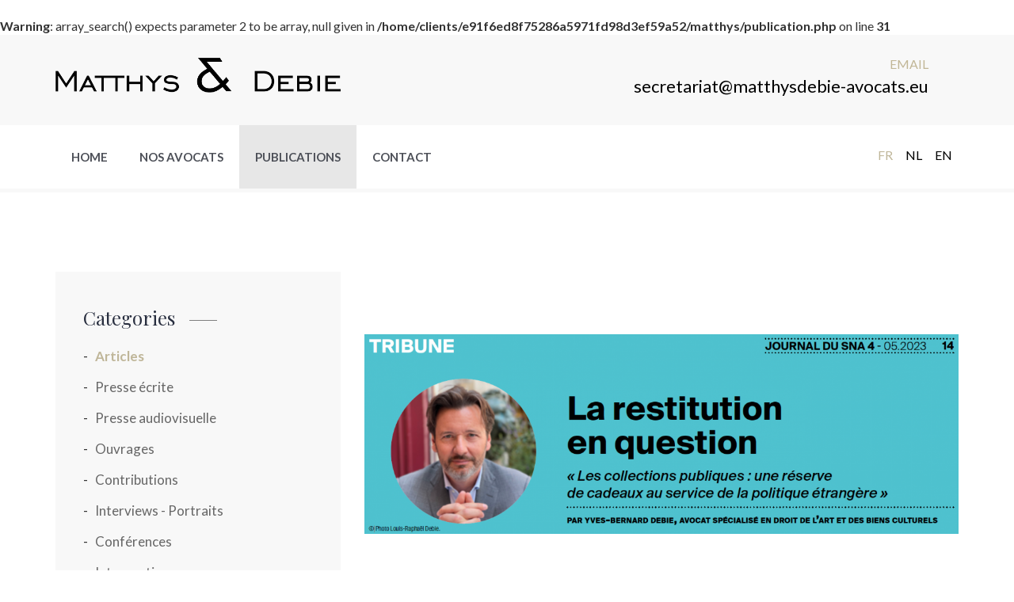

--- FILE ---
content_type: text/html; charset=UTF-8
request_url: https://www.matthysdebie-avocats.eu/fr/publication/la-restitution-en-question-les-collections-publiques-une-reserve-de-cadeaux-au-service-de-la-politique-etrangere-/63
body_size: 3219
content:
<br />
<b>Warning</b>:  array_search() expects parameter 2 to be array, null given in <b>/home/clients/e91f6ed8f75286a5971fd98d3ef59a52/matthys/publication.php</b> on line <b>31</b><br />
<!DOCTYPE html>
<html lang="en">
<head>
	<base href="/">
    <!-- Meta Tags -->
    <meta charset="utf-8">
    <meta http-equiv="X-UA-Compatible" content="IE=edge">
    <meta name="viewport" content="width=device-width, initial-scale=1">

<title>La restitution en question « Les collections publiques : une réserve de cadeaux au service de la politique étrangère » Matthys & Debie</title>

<meta name="description" content="La restitution
en question
&laquo; Les collections publiques : une r&eacute;serve
de cadeaux au service de la..." />

<link rel="canonical" href="https://www.matthysdebie-avocats.eu/fr/publication/la-restitution-en-question-les-collections-publiques-une-reserve-de-cadeaux-au-service-de-la-politique-etrangere-/63" /> 

<link rel="alternate" href="https://www.matthysdebie-avocats.eu/fr/publication/la-restitution-en-question-les-collections-publiques-une-reserve-de-cadeaux-au-service-de-la-politique-etrangere-/63" hreflang="fr" />
<link rel="alternate" href="https://www.matthysdebie-avocats.eu/nl/publication/la-restitution-en-question-les-collections-publiques-une-reserve-de-cadeaux-au-service-de-la-politique-etrangere-/63" hreflang="nl" />
<link rel="alternate" href="https://www.matthysdebie-avocats.eu/en/publication/la-restitution-en-question-les-collections-publiques-une-reserve-de-cadeaux-au-service-de-la-politique-etrangere-/63" hreflang="en" />


<meta property="og:title" content="La restitution en question « Les collections publiques : une réserve de cadeaux au service de la politique étrangère » Matthys & Debie"/>
<meta property="og:description" content="La restitution
en question
&laquo; Les collections publiques : une r&eacute;serve
de cadeaux au service de la..."/>
<meta property="og:type" content="article"/>
<meta property="og:url" content="https://www.matthysdebie-avocats.eu/fr/publication/la-restitution-en-question-les-collections-publiques-une-reserve-de-cadeaux-au-service-de-la-politique-etrangere-/63"/>
<meta property="og:image" content="https://www.matthysdebie-avocats.eu/pics/logo.png"/>


    <!-- Icon fonts -->
    <link href="assets/css/font-awesome.min.css" rel="stylesheet">
    <link href="assets/css/flaticon.css" rel="stylesheet">

    <!-- Bootstrap core CSS -->
    <link href="assets/css/bootstrap.min.css" rel="stylesheet">

    <!-- Plugins for this template -->
    <link href="assets/css/animate.css" rel="stylesheet">
    <link href="assets/css/owl.carousel.css" rel="stylesheet">
    <link href="assets/css/owl.theme.css" rel="stylesheet">
    <link href="assets/css/slick.css" rel="stylesheet">
    <link href="assets/css/slick-theme.css" rel="stylesheet">
    <link href="assets/css/owl.transitions.css" rel="stylesheet">
    <link href="assets/css/jquery.fancybox.css" rel="stylesheet">

    <!-- Custom styles for this template -->
    <link href="assets/css/style.css" rel="stylesheet">
	<link href="assets/css/sowedo.css" rel="stylesheet">
    <!-- HTML5 shim and Respond.js for IE8 support of HTML5 elements and media queries -->
    <!--[if lt IE 9]>
    <script src="https://oss.maxcdn.com/html5shiv/3.7.3/html5shiv.min.js"></script>
    <script src="https://oss.maxcdn.com/respond/1.4.2/respond.min.js"></script>
    <![endif]-->


</head>

<body>

    <!-- start page-wrapper -->
    <div class="page-wrapper">

		
	<!-- START TOP -->
		
        <!-- start page-loader -->
        <div class="page-loader">
            <div class="page-loader-inner">
                <div class="inner"></div>
            </div>
        </div>
        <!-- end page-loader -->

        <!-- Start header -->
        <header id="header" class="site-header header-style-1">
            <div class="topbar">
                <div class="container">
                    <div class="row">
                        <div class="col col-sm-4">
                            <div class="site-logo">
                                <a href="#"><img src="https://www.matthysdebie-avocats.eu/pics/logo.png" alt="Matthys & Debie"></a>
                            </div>
                        </div>
                        <div class="col col-sm-8">
                            <div class="info">
                                <div>
                                    <span>Email</span>
                                    <p><a class="black" href="mailto:info@matthysdebie-avocats.eu">secretariat@matthysdebie-avocats.eu</a></p>
                                </div>
                                <div>
                                    <span></span>
                                    <p><a class="black" href="tel:"></a></p>
                                </div>
                            </div>
                        </div>
                    </div>
                </div> <!-- end container -->
            </div> <!-- end topbar -->

            <nav class="navigation navbar navbar-default">
                <div class="container">
                    <div class="navbar-header">
                        <button type="button" class="open-btn">
                            <span class="sr-only">Toggle navigation</span>
                            <span class="icon-bar"></span>
                            <span class="icon-bar"></span>
                            <span class="icon-bar"></span>
                        </button>
                    </div>
                    <div id="navbar" class="navbar-collapse navbar-left collapse navigation-holder">
                        <button class="close-navbar"><i class="fa fa-close"></i></button>
                        <ul class="nav navbar-nav">
							
 <li><a href="fr/home">Home</a></li>
 <!--- <li><a href="fr/cabinet">Le cabinet</a></li> -->
 <li><a href="fr/avocats">Nos avocats</a></li>
 <li class="active"><a href="fr/publications">Publications</a></li>
 <li><a href="fr/contact">Contact</a></li>

                        </ul>
                    </div><!-- end of nav-collapse -->
                    <div class="search-quote">
                        <ul class="languages">
<li class="active"><a href="https://www.matthysdebie-avocats.eu/fr/publication/la-restitution-en-question-les-collections-publiques-une-reserve-de-cadeaux-au-service-de-la-politique-etrangere-/63">FR</a></li>
<li><a href="https://www.matthysdebie-avocats.eu/nl/publication/la-restitution-en-question-les-collections-publiques-une-reserve-de-cadeaux-au-service-de-la-politique-etrangere-/63">NL</a></li>
<li><a href="https://www.matthysdebie-avocats.eu/en/publication/la-restitution-en-question-les-collections-publiques-une-reserve-de-cadeaux-au-service-de-la-politique-etrangere-/63">EN</a></li>
                        </ul>
                    </div>
                </div><!-- end of container -->
            </nav>
        </header>
        <!-- end of header -->
		
			<!-- END TOP -->		
		         <!-- start page-title -->
        <section class="border_section">
        </section>
        <!-- end page-title -->

		
		
          <!-- start blog-single-section -->
        <section class="blog-single-section blog-pg-section section-padding">
            <div class="container">
                <div class="row">
                    <div class="col col-md-8 col-md-push-4">
                        <div class="blog-content">
							
							
                  
								
								<div class="post video-post">
		<div class="entry-media"><img src="cache/2023-05-10-04-24-37_journalsna01052023_1140_626_2.png" alt></div>							
						
								
								
                                <h2>La restitution en question « Les collections publiques : une réserve de cadeaux au service de la politique étrangère »</h2>
                                <ul class="meta">
                                    <li>Lundi 01 mai 2023</li>
                                </ul>
                                <div class="entry-details">
                                <p>La restitution
en question
&laquo; Les collections publiques : une r&eacute;serve
de cadeaux au service de la politique &eacute;trang&egrave;re &raquo;</p><p>Par Yves-Bernard Debie, avocat sp&eacute;cialis&eacute; en droit de l&#39;Art et des biens culturels</p><p>Paru dans le Journal du SNA</p>                                </div>
							
							
				<!-- START FILE -->
		<ul class="meta">
<li><a href="dpics/fichiers/2023-05-10-04-23-08_TribuneJournalduSNA.pdf" target="_blank"><i class="fa fa-download" aria-hidden="true"></i>&nbsp;&nbsp; La restitution en question « Les collections publiques : une réserve de cadeaux au service de la politique étrangère »</a></li>
        </ul>
	<!-- END FILE -->									<br>
				
							
                            </div>

                           
                           <br><br><br>
                            
                        </div>
                    </div>
                    <div class="col col-md-4 col-md-pull-8">
                        <div class="blog-sidebar">
                            
                            
                           
                            <div class="widget category-widget">
                                <h3>Categories</h3>
                                <ul>
             <li class="active"><a href="fr/publications/articles/1">Articles</a></li>
<li><a href="fr/publications/presse-ecrite/2">Presse écrite</a></li>
<li><a href="fr/publications/presse-audiovisuelle/3">Presse audiovisuelle</a></li>
<li><a href="fr/publications/ouvrages/4">Ouvrages</a></li>
<li><a href="fr/publications/contributions/5">Contributions</a></li>
<li><a href="fr/publications/interviews-portraits/6">Interviews - Portraits</a></li>
<li><a href="fr/publications/conferences/7">Conférences</a></li>
<li><a href="fr/publications/interventions/8">Interventions</a></li>
    
                                </ul>
                            </div>
                            
							
							
							
							 <div class="widget recent-post-widget">
                                <h3>Notre sélection</h3>
                                <div class="posts">
                                <div class="post">
                                        <div class="img-holder">
                                            <img src="cache/2023-09-08-09-19-18_reglementationfrancaisesurlemarchédel'art_85_85_2.jpeg" alt="Guide Pratique : La réglementation française sur le marché de l'Art" >
                                        </div>
                                        <div class="details">
                                            <h4><a href="fr/publication/guide-pratique-la-reglementation-francaise-sur-le-marche-de-l-art/67">Guide Pratique : La réglementation française sur le marché de l'Art</a></h4>
                                        </div>
                                    </div>
              <div class="post">
                                        <div class="img-holder">
                                            <img src="cache/2023-09-08-09-37-56_t109f_tribune_85_85_2.jpg" alt="Usus, fructus, abusus : les attributs de bronze du droit de propriété de l’Oba" >
                                        </div>
                                        <div class="details">
                                            <h4><a href="fr/publication/usus-fructus-abusus-les-attributs-de-bronze-du-droit-de-propriete-de-l-oba/68">Usus, fructus, abusus : les attributs de bronze du droit de propriété de l’Oba</a></h4>
                                        </div>
                                    </div>
              <div class="post">
                                        <div class="img-holder">
                                            <img src="cache/2023-09-08-09-46-15_guide_rocad_2023_couverture_85_85_2.jpg" alt="Guide pratique : La réglementation belge du marché de l’Art" >
                                        </div>
                                        <div class="details">
                                            <h4><a href="fr/publication/guide-pratique-la-reglementation-belge-du-marche-de-l-art/69">Guide pratique : La réglementation belge du marché de l’Art</a></h4>
                                        </div>
                                    </div>
                                </div>
                            </div>
							
							
                        </div>
                    </div>
                </div>
            </div> <!-- end container -->
        </section>
        <!-- end blog-single-section -->
		<!-- START FOOTER -->

        <!-- start site-footer -->
        <footer class="site-footer">
            <div class="upper-footer">
                <div class="container">
                    <div class="row">
                        <div class="col col-lg-4 col-md-3 col-sm-6">
                            <div class="widget about-widget">
                                <div class="logo widget-title">
                                    <img src="assets/images/logo_white.png" alt>
                                </div>
<p>Le cabinet a été établi en 1981, à Bruxelles avec pour objet la pratique du droit belge, européen et international en général. </p>
                             </div>
                        </div>
                        <div class="col col-lg-4 col-md-3 col-sm-6">
                            <div class="widget link-widget" style="display: none;">
                                <div class="widget-title">
                                    <h3>Publications</h3>
                                </div>
                                <ul>
					<li class="active"><a href="fr/publications/articles/1">Articles</a></li>
<li><a href="fr/publications/presse-ecrite/2">Presse écrite</a></li>
<li><a href="fr/publications/presse-audiovisuelle/3">Presse audiovisuelle</a></li>
<li><a href="fr/publications/ouvrages/4">Ouvrages</a></li>
<li><a href="fr/publications/contributions/5">Contributions</a></li>
<li><a href="fr/publications/interviews-portraits/6">Interviews - Portraits</a></li>
<li><a href="fr/publications/conferences/7">Conférences</a></li>
<li><a href="fr/publications/interventions/8">Interventions</a></li>
                                    
                                </ul>
                            </div>
                        </div>
                       
                        <div class="col col-lg-3 col-md-3 col-sm-6">
                            <div class="widget contact-widget">
                                <div class="widget-title">
                                    <h3>Contacts</h3>
                                </div>
                                <ul>
                                    <li>376 Boulevard Lambermont, 1030 Bruxelles</li>
                                    <li><span>Email: </span> <a href="mailto:secretariat@matthysdebie-avocats.eu">secretariat@matthysdebie-avocats.eu</a></li>
                                    <li><span>: </span> <a href="tel:"></a></li>
                                    <li><span>Fax: </span> + 32 2 522 66 34</li>
                                </ul>
                            </div>
                        </div>
                    </div>
                </div> <!-- end container -->
            </div>
            <div class="lower-footer">
                <div class="container">
                    <div class="row">
                        <div class="separator"></div>
                        <div class="col col-xs-12">
                            <p class="copyright">Copyright &copy; 2026. Website by <a href="https://www.sowedo.be" target="_blank">SoWeDo</a>.</p>
                            <ul>
                                <li><a href="fr/legal"></a></li>
                            </ul>
                        </div>
                    </div>
                </div>
            </div>
        </footer>
        <!-- end site-footer -->
		
		<!-- END FOOTER -->    </div>
    <!-- end of page-wrapper -->



    <!-- All JavaScript files
    ================================================== -->
    <script src="assets/js/jquery.min.js"></script>
    <script src="assets/js/bootstrap.min.js"></script>

    <!-- Plugins for this template -->
    <script src="assets/js/jquery-plugin-collection.js"></script>

    <!-- Custom script for this template -->
    <script src="assets/js/script.js"></script>
</body>
</html>


--- FILE ---
content_type: text/css
request_url: https://www.matthysdebie-avocats.eu/assets/css/style.css
body_size: 17793
content:
/*------------------------------------------------------------------
[Master Stylesheet]
Theme Name: Regulations
Version:        1.0.0
-------------------------------------------------------------------*/
/*--------------------------------------------------------------
>>> TABLE OF CONTENTS:
----------------------------------------------------------------
#0.1	Theme Reset Style
#0.2	Global Elements
#0.3	header
#0.4	hero-slider
#0.5	footer
#0.6	about-section
#0.7	services-section
#0.8	testimonials-section
#0.9	contact-section
#1.0	case-studies-section
#1.1	case-studies-section
#1.2	cta-section
#1.3	recent-blog-section
#1.3	partners-section
#1.4	social-newsletter-section


--------------------------------------------------------------
	Home style 2
---------------------------------------------------------------
#2.1	features-section
#2.2	about-section-s2
#2.3	services-section-s2
#2.4	testimonials-section-2
#2.5	contact-section-s2
#2.6	contact-section-s2


--------------------------------------------------------------
	About page
---------------------------------------------------------------
#3.1	about-section-s3
#3.2	fun-fact-awards-section


--------------------------------------------------------------
	Contact page
---------------------------------------------------------------
#4.1	contact-pg-section


--------------------------------------------------------------
	Contact style 2
---------------------------------------------------------------
#5.1	contact-pg-section-s2


--------------------------------------------------------------
	Team page
---------------------------------------------------------------
#6.1	attorneys-section-s2


--------------------------------------------------------------
	Services page
---------------------------------------------------------------
#7.1	service-pg-service-section
#7.2	pricing-section


--------------------------------------------------------------
	Services style 2
---------------------------------------------------------------
#8.1	services-section-s3


--------------------------------------------------------------
	Services single page
---------------------------------------------------------------
#9.1	service-single-section


--------------------------------------------------------------
	Team single page
---------------------------------------------------------------
#10.1	team-single-section


--------------------------------------------------------------
	Case single page
---------------------------------------------------------------
#11.1	case-single-section


--------------------------------------------------------------
	Blog page
---------------------------------------------------------------
#12.1	blog-pg-section


--------------------------------------------------------------
	Blog single page
---------------------------------------------------------------
#13.1	blog-single-section


--------------------------------------------------------------
	Testimonials page
---------------------------------------------------------------
#13.1	testimonials-pg-section



----------------------------------------------------------------*/
/*---------------------------
	Fonts
----------------------------*/
@import url("https://fonts.googleapis.com/css?family=Lato:300,400,400i,700|Playfair+Display");
/*--------------------------------------------------------------
#0.1    Theme Reset Style
--------------------------------------------------------------*/
html {
  font-size: 16px;
}

body {
  font-family: "Lato", sans-serif;
  font-size: 16px;
  font-size: 1rem;
  -webkit-font-smoothing: antialiased;
  overflow-x: hidden;
}

@media (max-width: 767px) {
  body {
    font-size: 15px;
  }
}

p {
  color: #7d7d7d;
  line-height: 1.8em;
}

h1,
h2,
h3,
h4,
h5,
h6 {
  font-family: "Playfair Display", serif;
  color: #282e3f;
}

ul {
  list-style-type: none;
  padding-left: 0;
  margin: 0;
}

a {
  text-decoration: none;
  -webkit-transition: all 0.2s;
  -moz-transition: all 0.2s;
  -o-transition: all 0.2s;
  -ms-transition: all 0.2s;
  transition: all 0.2s;
}

a:hover {
  text-decoration: none;
}

img {
  max-width: 100%;
}

button,
a:focus {
  outline: none;
}

/*--------------------------------------------------------------
#0.2    Global Elements
--------------------------------------------------------------*/
.page-wrapper {
  position: relative;
  overflow: hidden;
}

.wow {
  visibility: hidden;
}

.fi:before {
  margin: 0;
}

.section-padding {
  padding: 100px 0;
}

@media (max-width: 991px) {
  .section-padding {
    padding: 90px 0;
  }
}

@media (max-width: 767px) {
  .section-padding {
    padding: 80px 0;
  }
}

/*** contact form error handling ***/
.contact-validation-active .error-handling-messages {
  margin-top: 15px;
}

.contact-validation-active label.error {
  color: red;
  font-size: 0.875rem;
  font-weight: normal;
  margin: 5px 0 0 0;
  text-align: left;
  display: block;
}

.contact-validation-active #loader {
  display: none;
  margin-top: 10px;
}

.contact-validation-active #loader i {
  font-size: 30px;
  font-size: 1.875rem;
  color: #c1b696;
}

.contact-validation-active #success,
.contact-validation-active #error {
  width: 100%;
  color: #fff;
  padding: 5px 10px;
  font-size: 16px;
  text-align: center;
  display: none;
}

@media (max-width: 767px) {
  .contact-validation-active #success,
  .contact-validation-active #error {
    font-size: 15px;
  }
}

.contact-validation-active #success {
  background-color: #009a00;
  border-left: 5px solid green;
  margin-bottom: 5px;
}

.contact-validation-active #error {
  background-color: #ff1a1a;
  border-left: 5px solid red;
}

/*** back to top **/
.back-to-top {
  background-color: rgba(193, 182, 150, 0.9);
  width: 45px;
  height: 45px;
  line-height: 45px;
  text-align: center;
  display: none;
  position: fixed;
  z-index: 999;
  right: 15px;
  bottom: 15px;
  -webkit-transition: all 0.2s;
  -moz-transition: all 0.2s;
  -o-transition: all 0.2s;
  -ms-transition: all 0.2s;
  transition: all 0.2s;
  -webkit-border-radius: 3px;
  -moz-border-radius: 3px;
  -o-border-radius: 3px;
  -ms-border-radius: 3px;
  border-radius: 3px;
}

@media (max-width: 991px) {
  .back-to-top {
    width: 35px;
    height: 35px;
    line-height: 35px;
  }
}

.back-to-top:hover {
  background-color: #c1b696;
}

.back-to-top i {
  font-size: 18px;
  font-size: 1.125rem;
  color: #fff;
  position: absolute;
  left: 50%;
  top: 50%;
  -webkit-transform: translate(-50%, -50%);
  -moz-transform: translate(-50%, -50%);
  -o-transform: translate(-50%, -50%);
  -ms-transform: translate(-50%, -50%);
  transform: translate(-50%, -50%);
}

/** for popup image ***/
.mfp-wrap {
  background-color: rgba(0, 0, 0, 0.9);
  z-index: 99999;
}

.mfp-with-zoom .mfp-container,
.mfp-with-zoom.mfp-bg {
  opacity: 0;
  -webkit-backface-visibility: hidden;
  -webkit-transition: all 0.3s ease-out;
  -moz-transition: all 0.3s ease-out;
  -o-transition: all 0.3s ease-out;
  transition: all 0.3s ease-out;
}

.mfp-with-zoom.mfp-ready .mfp-container {
  opacity: 1;
}

.mfp-with-zoom.mfp-ready.mfp-bg {
  opacity: 0.8;
}

.mfp-with-zoom.mfp-removing .mfp-container,
.mfp-with-zoom.mfp-removing.mfp-bg {
  opacity: 0;
}

/*** for fancybox video ***/
.fancybox-overlay {
  background: rgba(0, 0, 0, 0.9);
  z-index: 9999 !important;
}

.fancybox-wrap {
  z-index: 99999 !important;
}

.section-title, .section-title-s2 {
  margin-bottom: 55px;
}

@media (max-width: 991px) {
  .section-title, .section-title-s2 {
    margin-bottom: 45px;
  }
}

.section-title > span, .section-title-s2 > span {
  font-size: 14px;
  font-size: 0.875rem;
  color: #c1b696;
  margin-top: -5px;
  text-transform: uppercase;
  letter-spacing: 3px;
  display: block;
}

@media (max-width: 767px) {
  .section-title > span, .section-title-s2 > span {
    font-size: 13px;
    font-size: 0.8125rem;
  }
}

.section-title h2, .section-title-s2 h2 {
  font-size: 45px;
  font-size: 2.8125rem;
  color: #fff;
  margin: 0.22em 0 0;
  padding-right: 80px;
  text-transform: capitalize;
  display: inline-block;
  position: relative;
}

@media (max-width: 991px) {
  .section-title h2, .section-title-s2 h2 {
    font-size: 38px;
    font-size: 2.375rem;
    padding-right: 70px;
  }
}

@media (max-width: 767px) {
  .section-title h2, .section-title-s2 h2 {
    font-size: 30px;
    font-size: 1.875rem;
    padding-right: 60px;
  }
}

.section-title h2:after, .section-title-s2 h2:after {
  content: "";
  background: #fff;
  width: 55px;
  height: 2px;
  position: absolute;
  right: 0;
  bottom: 6px;
}

@media (max-width: 991px) {
  .section-title h2:after, .section-title-s2 h2:after {
    width: 45px;
    height: 2px;
  }
}

@media (max-width: 767px) {
  .section-title h2:after, .section-title-s2 h2:after {
    width: 35px;
  }
}

.section-title-s2 h2 {
  color: #282e3f;
}

.section-title-s2 h2:after {
  background: #282e3f;
}

.theme-btn, .theme-btn-s2, .theme-btn-s3, .theme-btn-s4 {
  background-color: #c1b696;
  font-size: 15px;
  font-size: 0.9375rem;
  font-weight: 700;
  color: #fff;
  padding: 9px 25px;
  border: 2px solid transparent;
  border-radius: 47px;
  text-transform: capitalize;
  display: inline-block;
}

.theme-btn:hover, .theme-btn-s2:hover, .theme-btn-s3:hover, .theme-btn-s4:hover, .theme-btn:focus, .theme-btn-s2:focus, .theme-btn-s3:focus, .theme-btn-s4:focus, .theme-btn:active, .theme-btn-s2:active, .theme-btn-s3:active, .theme-btn-s4:active {
  background-color: #aea076;
  color: #fff;
}

@media (max-width: 991px) {
  .theme-btn, .theme-btn-s2, .theme-btn-s3, .theme-btn-s4 {
    font-size: 14px;
    font-size: 0.875rem;
    font-weight: 400;
    padding: 7px 22px;
  }
}

.theme-btn-s2, .theme-btn-s3, .theme-btn-s4 {
  padding: 11px 25px;
}

@media (max-width: 991px) {
  .theme-btn-s2, .theme-btn-s3, .theme-btn-s4 {
    padding: 9px 22px;
  }
}

.theme-btn-s2:hover, .theme-btn-s3:hover, .theme-btn-s4:hover, .theme-btn-s2:focus, .theme-btn-s3:focus, .theme-btn-s4:focus, .theme-btn-s2:active, .theme-btn-s3:active, .theme-btn-s4:active {
  background-color: rgba(193, 182, 150, 0.6);
  border-color: #c1b696;
}

.theme-btn-s3 {
  border-radius: 0;
  text-transform: uppercase;
}

.theme-btn-s4:hover {
  background-color: #b2a47c;
}

.form input,
.form textarea,
.form select {
  border-color: #bfbfbf;
  border-radius: 0;
  outline: 0;
  -webkit-box-shadow: none;
  box-shadow: none;
  color: #595959;
}

.form input:focus,
.form textarea:focus,
.form select:focus {
  border-color: #c1b696;
  -webkit-box-shadow: 0 0 5px 0 #d4ccb6;
  -moz-box-shadow: 0 0 5px 0 #d4ccb6;
  -o-box-shadow: 0 0 5px 0 #d4ccb6;
  -ms-box-shadow: 0 0 5px 0 #d4ccb6;
  box-shadow: 0 0 5px 0 #d4ccb6;
}

.form ::-webkit-input-placeholder {
  font-style: 14px;
  font-style: italic;
  color: #595959;
}

.form :-moz-placeholder {
  font-style: 14px;
  font-style: italic;
  color: #595959;
}

.form ::-moz-placeholder {
  font-style: 14px;
  font-style: italic;
  color: #595959;
}

.form :-ms-input-placeholder {
  font-style: 14px;
  font-style: italic;
  color: #595959;
}

.form select {
  font-style: italic;
  background: url(../images/select-icon.png) no-repeat right center;
  display: inline-block;
  -webkit-appearance: none;
  -moz-appearance: none;
  -ms-appearance: none;
  appearance: none;
  cursor: pointer;
}

.form select::-ms-expand {
  /* for IE 11 */
  display: none;
}

.social-links {
  overflow: hidden;
}

.social-links li {
  float: left;
  width: 35px;
  height: 35px;
  margin-right: 1px;
}

.social-links li a {
  background-color: #d4ccb6;
  width: 35px;
  height: 35px;
  line-height: 35px;
  display: block;
  color: #fff;
  text-align: center;
}

.social-links li a:hover {
  background-color: #c1b696;
}

.page-title {
  background: url("../images/page-title.jpg") center center/cover no-repeat local;
  height: 400px;
  text-align: center;
  position: relative;
  display: table;
  width: 100%;
}

@media (max-width: 991px) {
  .page-title {
    height: 350px;
  }
}

@media (max-width: 767px) {
  .page-title {
    height: 300px;
  }
}

.page-title:before {
  content: "";
  background-color: rgba(25, 25, 25, 0.7);
  width: 100%;
  height: 100%;
  position: absolute;
  left: 0;
  top: 0;
}

.page-title .container {
  width: 100%;
  vertical-align: middle;
  display: table-cell;
}

.page-title h2,
.page-title ol {
  color: #fff;
}

.page-title h2 {
  font-size: 60px;
  font-size: 3.75rem;
  margin: 0;
  text-transform: capitalize;
}

@media (max-width: 991px) {
  .page-title h2 {
    font-size: 45px;
    font-size: 2.8125rem;
  }
}

@media (max-width: 767px) {
  .page-title h2 {
    font-size: 40px;
    font-size: 2.5rem;
  }
}

.page-title .breadcrumb {
  background-color: rgba(255, 255, 255, 0.1);
  padding: 10px 22px;
  margin: 0;
  border-radius: 0;
  position: absolute;
  left: 50%;
  -webkit-transform: translateX(-50%);
  -moz-transform: translateX(-50%);
  -o-transform: translateX(-50%);
  -ms-transform: translateX(-50%);
  transform: translateX(-50%);
  bottom: 0;
}

@media (max-width: 767px) {
  .page-title .breadcrumb {
    width: 100%;
    padding: 8px 15px;
  }
}

.page-title .breadcrumb li {
  color: #c5c5c5;
}

@media (max-width: 767px) {
  .page-title .breadcrumb li {
    font-size: 14px;
    font-size: 0.875rem;
  }
}

.page-title .breadcrumb a {
  color: #c1b696;
}

.page-title .breadcrumb > li + li:before {
  font-family: "FontAwesome";
  content: "\f105";
  color: #c5c5c5;
  margin: 0 5px;
}

.page-loader {
  background-color: #272727;
  width: 100%;
  height: 100%;
  position: fixed;
  z-index: 99999;
}

.page-loader .page-loader-inner {
  display: inline-block;
  width: 50px;
  height: 50px;
  position: relative;
  border: 4px solid #c1b696;
  top: 50%;
  left: 50%;
  -webkit-transform: translate(-50%, -50%);
  -moz-transform: translate(-50%, -50%);
  -o-transform: translate(-50%, -50%);
  -ms-transform: translate(-50%, -50%);
  transform: translate(-50%, -50%);
  -webkit-animation: loader 2s infinite ease;
  animation: loader 2s infinite ease;
}

.page-loader .page-loader-inner .inner {
  vertical-align: top;
  display: inline-block;
  width: 100%;
  background-color: #c1b696;
  -webkit-animation: loader-inner 2s infinite ease-in;
  animation: loader-inner 2s infinite ease-in;
}

@-webkit-keyframes loader {
  0% {
    -webkit-transform: rotate(0deg);
    transform: rotate(0deg);
  }
  25% {
    -webkit-transform: rotate(180deg);
    transform: rotate(180deg);
  }
  50% {
    -webkit-transform: rotate(180deg);
    transform: rotate(180deg);
  }
  75% {
    -webkit-transform: rotate(360deg);
    transform: rotate(360deg);
  }
  100% {
    -webkit-transform: rotate(360deg);
    transform: rotate(360deg);
  }
}

@keyframes loader {
  0% {
    -webkit-transform: rotate(0deg);
    transform: rotate(0deg);
  }
  25% {
    -webkit-transform: rotate(180deg);
    transform: rotate(180deg);
  }
  50% {
    -webkit-transform: rotate(180deg);
    transform: rotate(180deg);
  }
  75% {
    -webkit-transform: rotate(360deg);
    transform: rotate(360deg);
  }
  100% {
    -webkit-transform: rotate(360deg);
    transform: rotate(360deg);
  }
}

@-webkit-keyframes loader-inner {
  0% {
    height: 0%;
  }
  25% {
    height: 0%;
  }
  50% {
    height: 100%;
  }
  75% {
    height: 100%;
  }
  100% {
    height: 0%;
  }
}

@keyframes loader-inner {
  0% {
    height: 0%;
  }
  25% {
    height: 0%;
  }
  50% {
    height: 100%;
  }
  75% {
    height: 100%;
  }
  100% {
    height: 0%;
  }
}

/******************************
	service sidebar
*********************************/
.service-sidebar {
  /*** service list widget ***/
  /*** contact widget ***/
}

@media screen and (min-width: 1200px) {
  .service-sidebar {
    padding-right: 45px;
  }
}

@media (max-width: 991px) {
  .service-sidebar {
    margin-top: 80px;
  }
}

.service-sidebar .widget {
  background-color: #f8f8f8;
  padding: 40px 35px;
}

@media (max-width: 767px) {
  .service-sidebar .widget {
    padding: 35px 30px;
  }
}

.service-sidebar .widget h3 {
  font-size: 25px;
  font-size: 1.5625rem;
  margin: 0 0 0.9em;
}

.service-sidebar .widget ul,
.service-sidebar .widget p {
  font-size: 18px;
  font-size: 1.125rem;
}

@media (max-width: 767px) {
  .service-sidebar .widget ul,
  .service-sidebar .widget p {
    font-size: 17px;
    font-size: 1.0625rem;
  }
}

.service-sidebar > .widget + .widget {
  margin-top: 40px;
}

.service-sidebar .widget ul li a {
  color: #676767;
  font-weight: normal;
}

.service-sidebar .service-list-widget ul li {
  border-bottom: 1px solid #e4e4e4;
  padding-bottom: 10px;
  margin-bottom: 10px;
}

.service-sidebar .service-list-widget ul li a {
  display: block;
}

.service-sidebar .service-list-widget ul > li:last-child {
  padding-bottom: 0;
  margin-bottom: 0;
  border-bottom: 0;
}

.service-sidebar .service-list-widget .current a,
.service-sidebar .service-list-widget ul li a:hover {
  color: #c1b696;
}

.service-sidebar .contact-widget {
  background-color: #e7e3d6;
}

.service-sidebar .contact-widget ul li {
  position: relative;
  padding-left: 30px;
  line-height: 1.6em;
  color: #616161;
}

.service-sidebar .contact-widget ul li i {
  position: absolute;
  left: 0;
  top: 7px;
}

.service-sidebar .contact-widget ul > li + li {
  margin-top: 20px;
}

/*****************************************
	blog sidebar
******************************************/
.blog-sidebar {
  /*** about-widget ***/
  /*** search-widget ***/
  /*** recent-post-widget ***/
  /*** category-widget ***/
  /*** tag-widget ***/
}

@media (max-width: 991px) {
  .blog-sidebar {
    margin-top: 90px;
    max-width: 400px;
  }
}

@media (max-width: 767px) {
  .blog-sidebar {
    margin-top: 80px;
  }
}

.blog-sidebar .widget {
  background-color: #f8f8f8;
  padding: 45px 35px;
}

@media (max-width: 767px) {
  .blog-sidebar .widget {
    padding: 35px 25px;
  }
}

.blog-sidebar .widget h3 {
  font-size: 24px;
  font-size: 1.5rem;
  margin: 0 0 1em;
  padding-right: 2.2em;
  position: relative;
  display: inline-block;
}

.blog-sidebar .widget h3:after {
  content: "";
  background-color: #808080;
  width: 35px;
  height: 1px;
  position: absolute;
  top: 0.7em;
  right: 0;
}

.blog-sidebar > .widget + .widget {
  margin-top: 55px;
}

.blog-sidebar .about-widget {
  text-align: center;
  padding: 45px;
}

@media (max-width: 1199px) {
  .blog-sidebar .about-widget {
    padding: 45px 35px;
  }
}

@media (max-width: 767px) {
  .blog-sidebar .about-widget {
    padding: 35px 25px;
  }
}

.blog-sidebar .about-widget .author-pic {
  margin-bottom: 25px;
}

.blog-sidebar .about-widget p {
  font-size: 17px;
  font-size: 1.0625rem;
  margin: 0 0 1.5em;
}

.blog-sidebar .about-widget img {
  border-radius: 50%;
}

.blog-sidebar .about-widget .social {
  display: inline-block;
  overflow: hidden;
}

.blog-sidebar .about-widget .social li {
  width: 40px;
  height: 40px;
  line-height: 40px;
  float: left;
  text-align: center;
}

.blog-sidebar .about-widget .social li a {
  background: #d8d8d8;
  display: block;
  color: #fff;
  border-radius: 50%;
}

.blog-sidebar .about-widget .social li a:hover {
  background: #c1b696;
}

.blog-sidebar .about-widget .social > li + li {
  margin-left: 5px;
}

.blog-sidebar .search-widget form div {
  position: relative;
}

.blog-sidebar .search-widget input {
  background-color: #eeeeee;
  height: 50px;
  font-size: 17px;
  font-size: 1.0625rem;
  padding: 6px 50px 6px 20px;
  border: 0;
  border-radius: 50px;
  -webkit-box-shadow: none;
  box-shadow: none;
  -webkit-transition: all 0.3s;
  -moz-transition: all 0.3s;
  -o-transition: all 0.3s;
  -ms-transition: all 0.3s;
  transition: all 0.3s;
}

.blog-sidebar .search-widget input:focus {
  background-color: rgba(193, 182, 150, 0.3);
}

.blog-sidebar .search-widget form button {
  background: transparent;
  font-size: 20px;
  font-size: 1.25rem;
  color: #c1b696;
  border: 0;
  outline: 0;
  position: absolute;
  right: 15px;
  top: 50%;
  -webkit-transform: translateY(-50%);
  -moz-transform: translateY(-50%);
  -o-transform: translateY(-50%);
  -ms-transform: translateY(-50%);
  transform: translateY(-50%);
}

.blog-sidebar .recent-post-widget .post {
  overflow: hidden;
}

.blog-sidebar .recent-post-widget .posts > .post + .post {
  margin-top: 15px;
}

.blog-sidebar .recent-post-widget .post .img-holder {
  width: 85px;
  float: left;
}

.blog-sidebar .recent-post-widget .post .details {
  width: calc(100% - 85px);
  float: left;
  padding-left: 25px;
}

.blog-sidebar .recent-post-widget .post img {
  border-radius: 50%;
}

.blog-sidebar .recent-post-widget .post h4 {
  font-family: "Lato", sans-serif;
  font-size: 16px;
  font-size: 1rem;
  line-height: 1.6em;
  font-weight: bold;
  margin-bottom: 0;
}

@media (max-width: 1199px) {
  .blog-sidebar .recent-post-widget .post h4 {
    margin: 0;
  }
}

.blog-sidebar .recent-post-widget .post h4 a {
  display: inline-block;
  color: #757575;
}

.blog-sidebar .recent-post-widget .post h4 a:hover {
  color: #c1b696;
}

.blog-sidebar .category-widget ul li {
  font-size: 17px;
  font-size: 1.0625rem;
  padding-left: 15px;
  position: relative;
}

@media (max-width: 767px) {
  .blog-sidebar .category-widget ul li {
    font-size: 16px;
    font-size: 1rem;
  }
}

.blog-sidebar .category-widget ul li:before {
  content: "-";
  position: absolute;
  left: 0;
  top: 0;
}

.blog-sidebar .category-widget ul > li + li {
  margin-top: 15px;
}

.blog-sidebar .category-widget ul a {
  color: #666;
}

.blog-sidebar .category-widget ul a:hover,
.blog-sidebar .category-widget ul li:hover:before {
  color: #c1b696;
}

.blog-sidebar .tag-widget {
  padding-bottom: 37px;
}

.blog-sidebar .tag-widget ul {
  overflow: hidden;
}

.blog-sidebar .tag-widget ul li {
  float: left;
  margin: 0 8px 8px 0;
}

.blog-sidebar .tag-widget ul li a {
  background: rgba(193, 182, 150, 0.7);
  font-size: 14px;
  font-size: 0.875rem;
  display: inline-block;
  padding: 4px 8px 5px;
  color: #fff;
  border-radius: 5px;
}

.blog-sidebar .tag-widget ul li a:hover {
  background: #c1b696;
}

/**** pagination ****/
.pagination-wrapper {
  text-align: center;
  margin-top: 70px;
}

@media (max-width: 991px) {
  .pagination-wrapper {
    text-align: left;
    margin-top: 55px;
  }
}

.pagination-wrapper .pg-pagination {
  display: inline-block;
  overflow: hidden;
  list-style-type: none;
  text-align: center;
}

.pagination-wrapper .pg-pagination li {
  float: left;
  margin-right: 10px;
}

@media (max-width: 767px) {
  .pagination-wrapper .pg-pagination li {
    margin-right: 5px;
  }
}

.pagination-wrapper .pg-pagination li:last-child {
  margin-right: 0;
}

.pagination-wrapper .pg-pagination li a {
  background-color: #d0c8b0;
  width: 45px;
  height: 45px;
  line-height: 45px;
  font-size: 20px;
  font-size: 1.25rem;
  font-weight: bold;
  color: #fff;
  display: block;
}

@media (max-width: 991px) {
  .pagination-wrapper .pg-pagination li a {
    width: 40px;
    height: 40px;
    line-height: 40px;
    font-size: 18px;
    font-size: 1.125rem;
  }
}

.pagination-wrapper .pg-pagination .active a,
.pagination-wrapper .pg-pagination li a:hover {
  background: #b2a47c;
}

.pagination-wrapper-left {
  text-align: left;
}

.pagination-wrapper-right {
  text-align: right;
}

@media screen and (min-width: 1200px) {
  .pagination-wrapper-right {
    padding-right: 50px;
  }
}

@media (max-width: 991px) {
  .pagination-wrapper-right {
    margin-top: 45px;
    text-align: left;
  }
}

.theme-accordion-s1, .theme-accordion-s2 {
  margin-bottom: 0;
}

.theme-accordion-s1 .panel-default, .theme-accordion-s2 .panel-default {
  background: transparent;
  border: 0;
  border-radius: 0;
  -webkit-box-shadow: none;
  box-shadow: none;
}

.theme-accordion-s1 .panel-heading, .theme-accordion-s2 .panel-heading {
  background-color: transparent;
  padding: 0;
  border-radius: 0;
}

.theme-accordion-s1 .panel + .panel, .theme-accordion-s2 .panel + .panel {
  margin-top: 15px;
}

.theme-accordion-s1 .panel-heading a, .theme-accordion-s2 .panel-heading a {
  background-color: #c1b696;
  font-size: 20px;
  font-size: 1.25rem;
  color: #fff;
  display: block;
  padding: 18px 25px;
  position: relative;
}

@media (max-width: 991px) {
  .theme-accordion-s1 .panel-heading a, .theme-accordion-s2 .panel-heading a {
    font-size: 16px;
    font-size: 1rem;
    padding: 15px 25px;
  }
}

@media (max-width: 767px) {
  .theme-accordion-s1 .panel-heading a, .theme-accordion-s2 .panel-heading a {
    padding: 12px 15px;
  }
}

.theme-accordion-s1 .panel-heading a:before, .theme-accordion-s2 .panel-heading a:before {
  font-family: "FontAwesome";
  content: "\f107";
  font-size: 20px;
  font-size: 1.25rem;
  position: absolute;
  right: 25px;
  -webkit-transform: rotate(180deg);
  -ms-transform: rotate(180deg);
  transform: rotate(180deg);
  -webkit-transition: all 0.3s;
  -moz-transition: all 0.3s;
  -o-transition: all 0.3s;
  -ms-transition: all 0.3s;
  transition: all 0.3s;
}

@media (max-width: 991px) {
  .theme-accordion-s1 .panel-heading a:before, .theme-accordion-s2 .panel-heading a:before {
    font-size: 18px;
    font-size: 1.125rem;
    right: 20px;
  }
}

.theme-accordion-s1 .panel-heading a:focus, .theme-accordion-s2 .panel-heading a:focus {
  text-decoration: none;
}

.theme-accordion-s1 .panel-heading .collapsed, .theme-accordion-s2 .panel-heading .collapsed {
  background-color: #f1f1f1;
  color: #282e3f;
}

.theme-accordion-s1 .panel-heading .collapsed:before, .theme-accordion-s2 .panel-heading .collapsed:before {
  -webkit-transform: rotate(0);
  -ms-transform: rotate(0);
  transform: rotate(0);
}

.theme-accordion-s1 .panel-heading + .panel-collapse > .panel-body, .theme-accordion-s2 .panel-heading + .panel-collapse > .panel-body {
  background-color: #fbfbfb;
  font-size: 18px;
  font-size: 1.125rem;
  border: 0;
  padding: 40px 25px 15px;
}

@media (max-width: 991px) {
  .theme-accordion-s1 .panel-heading + .panel-collapse > .panel-body, .theme-accordion-s2 .panel-heading + .panel-collapse > .panel-body {
    padding: 20px 25px 10px;
    font-size: 16px;
    font-size: 1rem;
  }
}

@media (max-width: 767px) {
  .theme-accordion-s1 .panel-heading + .panel-collapse > .panel-body, .theme-accordion-s2 .panel-heading + .panel-collapse > .panel-body {
    padding: 15px 15px 8px;
  }
}

.theme-accordion-s1 .panel-heading + .panel-collapse > .panel-body p, .theme-accordion-s2 .panel-heading + .panel-collapse > .panel-body p {
  margin-bottom: 1.3em;
}

.theme-accordion-s2 .panel-default {
  border: 0;
  position: relative;
}

.theme-accordion-s2 .panel-heading a {
  background-color: #fff;
  font-family: "Playfair Display", serif;
  color: #c1b696;
  display: block;
  padding: 12px 25px;
  border: 1px solid #dde2e8;
  position: relative;
}

@media (max-width: 991px) {
  .theme-accordion-s2 .panel-heading a {
    padding: 12px 20px;
  }
}

@media (max-width: 767px) {
  .theme-accordion-s2 .panel-heading a {
    padding: 12px 15px;
  }
}

.theme-accordion-s2 .panel-heading a .icon {
  background: #c1b696;
  width: 47px;
  height: 47px;
  line-height: 47px;
  color: #fff;
  font-size: 20px;
  font-size: 1.25rem;
  position: absolute;
  right: 0;
  top: 0;
  text-align: center;
}

@media (max-width: 767px) {
  .theme-accordion-s2 .panel-heading a .icon {
    display: none;
  }
}

.theme-accordion-s2 .panel-heading a .icon:before {
  font-family: "FontAwesome";
  content: "\f106";
  -webkit-transform: rotate(180deg);
  -ms-transform: rotate(180deg);
  transform: rotate(180deg);
  -webkit-transition: all 0.3s;
  -moz-transition: all 0.3s;
  -o-transition: all 0.3s;
  -ms-transition: all 0.3s;
  transition: all 0.3s;
}

.theme-accordion-s2 .panel-heading a:before {
  display: none;
}

.theme-accordion-s2 .panel-heading .collapsed {
  color: #1e2331;
}

.theme-accordion-s2 .panel-heading .collapsed .icon:before {
  content: "\f107";
}

.theme-accordion-s2 .panel-heading + .panel-collapse > .panel-body {
  padding-left: 130px;
  min-height: 135px;
  position: relative;
}

@media (max-width: 767px) {
  .theme-accordion-s2 .panel-heading + .panel-collapse > .panel-body {
    padding-left: 15px;
    min-height: auto;
  }
}

.theme-accordion-s2 .panel-heading + .panel-collapse > .panel-body .img-holder {
  position: absolute;
  left: 0;
  top: 30px;
}

@media (max-width: 767px) {
  .theme-accordion-s2 .panel-heading + .panel-collapse > .panel-body .img-holder {
    position: static;
    margin-bottom: 15px;
  }
}

/*--------------------------------------------------------------
#0.3	header
--------------------------------------------------------------*/
.site-header {
  /* navigation open and close btn hide for width screen */
  /* style for navigation less than 992px */
  /*navbar collaps less then 992px*/
}

.site-header .navigation {
  background-color: #fff;
  margin-bottom: 0;
  border: 0;
  -webkit-border-radius: 0;
  -moz-border-radius: 0;
  -o-border-radius: 0;
  -ms-border-radius: 0;
  border-radius: 0;
}

.site-header .navigation > .container {
  position: relative;
}

.site-header .navigation .navbar-header .navbar-brand {
  height: auto;
}

.site-header #navbar {
  -webkit-transition: all 0.5s;
  -moz-transition: all 0.5s;
  -o-transition: all 0.5s;
  -ms-transition: all 0.5s;
  transition: all 0.5s;
  padding: 0;
  /*** mega-menu style ***/
}

.site-header #navbar > ul li a:hover,
.site-header #navbar > ul li a:focus {
  text-decoration: none;
  color: #c1b696;
}

@media screen and (min-width: 992px) {
  .site-header #navbar {
    /*** hover effect ***/
  }
  .site-header #navbar li {
    position: relative;
  }
  .site-header #navbar > ul > li > a {
    font-size: 15px;
    font-size: 0.9375rem;
    font-weight: bold;
    padding: 30px 20px;
    text-transform: uppercase;
  }
  .site-header #navbar > ul > li:first-child > a:first-child {
    /*padding-left: 0;*/
  }
  .site-header #navbar > ul .sub-menu {
    background-color: #fff;
    width: 220px;
    padding: 10px 0;
    position: absolute;
    left: 0;
    top: 130%;
    z-index: 10;
    visibility: hidden;
    opacity: 0;
    -webkit-transition: all 0.3s;
    -moz-transition: all 0.3s;
    -o-transition: all 0.3s;
    -ms-transition: all 0.3s;
    transition: all 0.3s;
    -webkit-box-shadow: 0px 15px 60px -19px black;
    box-shadow: 0px 15px 60px -19px black;
  }
  .site-header #navbar > ul > li .sub-menu a {
    display: block;
    padding: 10px 20px;
  }
  .site-header #navbar > ul > li > .sub-menu .sub-menu {
    left: 110%;
    top: 0;
  }
  .site-header #navbar > ul > li > .sub-menu > .menu-item-has-children > a {
    position: relative;
  }
  .site-header #navbar > ul > li > .sub-menu > .menu-item-has-children > a:before {
    font-family: "FontAwesome";
    content: "\f105";
    font-size: 15px;
    font-size: 0.9375rem;
    position: absolute;
    right: 15px;
    top: 50%;
    -webkit-transform: translateY(-50%);
    -moz-transform: translateY(-50%);
    -o-transform: translateY(-50%);
    -ms-transform: translateY(-50%);
    transform: translateY(-50%);
  }
  .site-header #navbar > ul > li:hover > .sub-menu {
    top: 100%;
    visibility: visible;
    opacity: 1;
  }
  .site-header #navbar .sub-menu > li:hover > .sub-menu {
    left: 100%;
    visibility: visible;
    opacity: 1;
  }
}

@media (max-width: 991px) {
  .site-header #navbar > ul > li a {
    display: block;
    font-size: 14px;
    font-size: 0.875rem;
  }
  .site-header #navbar > ul > li .sub-menu li {
    border-bottom: 1px solid #e6e6e6;
  }
  .site-header #navbar > ul .sub-menu > li:last-child {
    border-bottom: 0;
  }
  .site-header #navbar > ul > li > .sub-menu a {
    padding: 8px 15px 8px 45px;
  }
  .site-header #navbar > ul > li > .sub-menu .sub-menu a {
    padding: 8px 15px 8px 65px;
  }
  .site-header #navbar > ul .menu-item-has-children > a {
    position: relative;
  }
  .site-header #navbar > ul .menu-item-has-children > a:before {
    font-family: "FontAwesome";
    content: "\f107";
    font-size: 15px;
    font-size: 0.9375rem;
    position: absolute;
    right: 15px;
    top: 50%;
    -webkit-transform: translateY(-50%);
    -moz-transform: translateY(-50%);
    -o-transform: translateY(-50%);
    -ms-transform: translateY(-50%);
    transform: translateY(-50%);
  }
}

@media screen and (min-width: 992px) {
  .site-header #navbar {
    /*** hover effect ***/
  }
  .site-header #navbar .has-mega-menu {
    position: static;
  }
  .site-header #navbar .mega-menu,
  .site-header #navbar .half-mega-menu {
    background-color: #fff;
    padding: 20px;
    border-top: 2px solid #c1b696;
    position: absolute;
    right: 0;
    top: 120%;
    z-index: 10;
    visibility: hidden;
    opacity: 0;
    -webkit-transition: all 0.3s;
    -moz-transition: all 0.3s;
    -o-transition: all 0.3s;
    -ms-transition: all 0.3s;
    transition: all 0.3s;
  }
  .site-header #navbar .mega-menu {
    width: 1140px;
    right: 15px;
  }
  .site-header #navbar .half-mega-menu {
    width: 585px;
  }
  .site-header #navbar .mega-menu-box-title {
    font-size: 14px;
    font-size: 0.875rem;
    text-transform: uppercase;
    font-weight: bold;
    display: block;
    padding-bottom: 7px;
    margin-bottom: 7px;
    border-bottom: 1px solid #e6e6e6;
  }
  .site-header #navbar .mega-menu-list-holder li a {
    font-size: 14px;
    font-size: 0.875rem;
    display: block;
    padding: 7px 8px;
    margin-left: -8px;
  }
  .site-header #navbar .has-mega-menu:hover > ul {
    top: 100%;
    visibility: visible;
    opacity: 1;
  }
}

@media (max-width: 1199px) {
  .site-header #navbar > ul .mega-menu {
    width: 950px;
    right: 15px;
  }
  .site-header #navbar > ul .half-mega-menu {
    width: 485px;
  }
}

@media (max-width: 991px) {
  .site-header #navbar > ul .mega-menu,
  .site-header #navbar > ul .half-mega-menu {
    width: auto;
  }
  .site-header #navbar > ul .mega-menu .row,
  .site-header #navbar > ul .half-mega-menu .row {
    margin: 0;
  }
  .site-header #navbar .mega-menu-content > .row > .col {
    margin-bottom: 25px;
  }
}

@media (max-width: 991px) {
  .site-header #navbar .mega-menu .mega-menu-list-holder a {
    padding: 5px 15px 5px 40px;
  }
  .site-header #navbar .mega-menu .mega-menu-box-title {
    font-size: 14px;
    font-size: 0.875rem;
    text-transform: uppercase;
    display: block;
    border-bottom: 1px dotted #b3b3b3;
    padding: 0 0 4px 5px;
    margin: 0 25px 8px 25px;
  }
}

@media screen and (min-width: 992px) {
  .site-header .navbar-header .open-btn {
    display: none;
  }
  .site-header #navbar .close-navbar {
    display: none;
  }
}

@media (max-width: 991px) {
  .site-header {
    /* class for show hide navigation */
  }
  .site-header .navbar {
    min-height: 80px;
  }
  .site-header .container {
    width: 100%;
  }
  .site-header .navbar-header button {
    background-color: #c1b696;
    width: 40px;
    height: 40px;
    border: 0;
    padding: 10px;
    -webkit-border-radius: 3px;
    -moz-border-radius: 3px;
    -o-border-radius: 3px;
    -ms-border-radius: 3px;
    border-radius: 3px;
    outline: 0;
    position: absolute;
    right: 15px;
    top: 20px;
    z-index: 20;
    border-radius: 50%;
  }
  .site-header .navbar-header button span {
    background-color: #fff;
    display: block;
    height: 2px;
    margin-bottom: 5px;
  }
  .site-header .navbar-header button span:last-child {
    margin: 0;
  }
  .site-header #navbar {
    background: #fff;
    display: block !important;
    width: 280px;
    height: 100% !important;
    margin: 0;
    padding: 0;
    border-left: 1px solid #cccccc;
    border-right: 1px solid #cccccc;
    position: fixed;
    right: -300px;
    top: 0;
    z-index: 100;
  }
  .site-header #navbar ul a {
    color: #000;
  }
  .site-header #navbar ul a:hover,
  .site-header #navbar ul li.current a {
    color: #c1b696;
  }
  .site-header #navbar .navbar-nav {
    height: 100%;
    overflow: auto;
  }
  .site-header #navbar .close-navbar {
    background-color: #c1b696;
    width: 35px;
    height: 35px;
    color: #fff;
    border: 0;
    -webkit-border-radius: 50%;
    -moz-border-radius: 50%;
    -o-border-radius: 50%;
    -ms-border-radius: 50%;
    border-radius: 50%;
    outline: none;
    position: absolute;
    left: -18px;
    top: 10px;
    z-index: 20;
  }
  .site-header #navbar > ul > li {
    border-bottom: 1px solid #cccccc;
  }
  .site-header #navbar > ul > li > a {
    padding: 10px 15px 10px 35px;
  }
  .site-header .slideInn {
    right: 0 !important;
  }
}

@media (max-width: 767px) {
  .site-header .navbar-header .navbar-brand {
    font-size: 24px;
  }
  .site-header #navbar .navbar-nav {
    margin: 0;
  }
}

@media (max-width: 991px) {
  .site-header .navbar-collapse.collapse {
    display: none;
  }
  .site-header .navbar-collapse.collapse.in {
    display: block;
  }
  .site-header .navbar-header .collapse,
  .site-header .navbar-toggle {
    display: block;
  }
  .site-header .navbar-header {
    float: none;
  }
  .site-header .navbar-right {
    float: none;
  }
  .site-header .navbar-nav {
    float: none;
  }
  .site-header .navbar-nav > li {
    float: none;
  }
}

/**********************************
	header style 1
***********************************/
.header-style-1, .header-style-2, .header-style-3 {
  /*** navigation ***/
}

.header-style-1 .topbar, .header-style-2 .topbar, .header-style-3 .topbar {
  background-color: #f8f8f8;
  padding: 22px 0;
}

@media (max-width: 767px) {
  .header-style-1 .topbar, .header-style-2 .topbar, .header-style-3 .topbar {
    padding: 25px 0;
  }
}

.header-style-1 .topbar .info, .header-style-2 .topbar .info, .header-style-3 .topbar .info {
  float: right;
  margin-top: 4px;
  overflow: hidden;
}

@media screen and (min-width: 768px) {
  .header-style-1 .topbar .info, .header-style-2 .topbar .info, .header-style-3 .topbar .info {
    text-align: right;
  }
}

@media (max-width: 767px) {
  .header-style-1 .topbar .info, .header-style-2 .topbar .info, .header-style-3 .topbar .info {
    float: none;
    text-align: center;
    margin-top: 20px;
    padding-top: 20px;
    border-top: 1px solid #eeecec;
  }
}

.header-style-1 .topbar .info > div, .header-style-2 .topbar .info > div, .header-style-3 .topbar .info > div {
  float: left;
}

@media (max-width: 767px) {
  .header-style-1 .topbar .info > div, .header-style-2 .topbar .info > div, .header-style-3 .topbar .info > div {
    float: none;
  }
}

.header-style-1 .topbar .info > div + div, .header-style-2 .topbar .info > div + div, .header-style-3 .topbar .info > div + div {
  margin-left: 38px;
}

@media (max-width: 767px) {
  .header-style-1 .topbar .info > div + div, .header-style-2 .topbar .info > div + div, .header-style-3 .topbar .info > div + div {
    margin: 15px 0 0;
  }
}

.header-style-1 .topbar .info span, .header-style-2 .topbar .info span, .header-style-3 .topbar .info span {
  color: #c1b696;
  display: inline-block;
  margin-bottom: 3px;
  text-transform: uppercase;
}

@media (max-width: 991px) {
  .header-style-1 .topbar .info span, .header-style-2 .topbar .info span, .header-style-3 .topbar .info span {
    font-size: 14px;
    font-size: 0.875rem;
  }
}

.header-style-1 .topbar .info p, .header-style-2 .topbar .info p, .header-style-3 .topbar .info p {
  font-size: 22px;
  font-size: 1.375rem;
  font-weight: 400;
  line-height: 1.3em;
  color: #5d5d5d;
  margin: 0;
}

@media (max-width: 991px) {
  .header-style-1 .topbar .info p, .header-style-2 .topbar .info p, .header-style-3 .topbar .info p {
    font-size: 18px;
    font-size: 1.125rem;
  }
}

@media (max-width: 767px) {
  .header-style-1 .site-logo, .header-style-2 .site-logo, .header-style-3 .site-logo {
    text-align: center;
  }
}

@media screen and (min-width: 992px) {
  .header-style-1 #navbar > ul > li > a, .header-style-2 #navbar > ul > li > a, .header-style-3 #navbar > ul > li > a {
    padding: 30px 15px;
  }
}

@media screen and (min-width: 1200px) {
  .header-style-1 #navbar > ul > li > a, .header-style-2 #navbar > ul > li > a, .header-style-3 #navbar > ul > li > a {
    padding: 30px 20px;
  }
}

.header-style-1 #navbar > ul > li a, .header-style-2 #navbar > ul > li a, .header-style-3 #navbar > ul > li a {
  color: #4d5058;
}

.header-style-1 .navigation .search-quote, .header-style-2 .navigation .search-quote, .header-style-3 .navigation .search-quote {
  float: right;
  margin-top: 19px;
}

@media (max-width: 991px) {
  .header-style-1 .navigation .search-quote, .header-style-2 .navigation .search-quote, .header-style-3 .navigation .search-quote {
    width: 200px;
    float: left;
    position: relative;
    margin-top: 20px;
  }
}

.header-style-1 .navigation .search-quote > div, .header-style-2 .navigation .search-quote > div, .header-style-3 .navigation .search-quote > div {
  float: left;
}

.header-style-1 .search-quote .search, .header-style-2 .search-quote .search, .header-style-3 .search-quote .search {
  position: absolute;
  right: 208px;
  top: 50%;
  -webkit-transform: translateY(-50%);
  -moz-transform: translateY(-50%);
  -o-transform: translateY(-50%);
  -ms-transform: translateY(-50%);
  transform: translateY(-50%);
  z-index: 10;
}

@media (max-width: 991px) {
  .header-style-1 .search-quote .search, .header-style-2 .search-quote .search, .header-style-3 .search-quote .search {
    right: -20px;
  }
}

.header-style-1 .search-quote .search:before, .header-style-2 .search-quote .search:before, .header-style-3 .search-quote .search:before {
  background: #d9d9d9;
  content: "";
  width: 1px;
  height: 30px;
  position: absolute;
  left: -20px;
  top: 50%;
  -webkit-transform: translateY(-50%);
  -moz-transform: translateY(-50%);
  -o-transform: translateY(-50%);
  -ms-transform: translateY(-50%);
  transform: translateY(-50%);
}

@media (max-width: 991px) {
  .header-style-1 .search-quote .search:before, .header-style-2 .search-quote .search:before, .header-style-3 .search-quote .search:before {
    right: -20px;
    left: auto;
  }
}

.header-style-1 .search-quote .search > button, .header-style-2 .search-quote .search > button, .header-style-3 .search-quote .search > button {
  background: transparent;
  border: 0;
  outline: 0;
}

.header-style-1 .search-quote .search > button .fi:before, .header-style-2 .search-quote .search > button .fi:before, .header-style-3 .search-quote .search > button .fi:before {
  color: #b2b2b2;
}

.header-style-1 .search > div, .header-style-2 .search > div, .header-style-3 .search > div {
  background: #f8f8f8;
  width: 250px;
  padding: 20px;
  position: absolute;
  right: 0;
  top: 54px;
  opacity: 0;
  visibility: hidden;
  -webkit-transition: all 0.3s;
  -moz-transition: all 0.3s;
  -o-transition: all 0.3s;
  -ms-transition: all 0.3s;
  transition: all 0.3s;
}

@media (max-width: 991px) {
  .header-style-1 .search > div, .header-style-2 .search > div, .header-style-3 .search > div {
    right: -35px;
    top: 54px;
  }
}

.header-style-1 .search > div input, .header-style-2 .search > div input, .header-style-3 .search > div input {
  height: 42px;
  border-radius: 0;
  border-color: #e4e4e4;
  -webkit-box-shadow: none;
  box-shadow: none;
}

.header-style-1 .search > div button, .header-style-2 .search > div button, .header-style-3 .search > div button {
  background: transparent;
  border: 0;
  outline: 0;
  position: absolute;
  right: 25px;
  top: 50%;
  -webkit-transform: translateY(-50%);
  -moz-transform: translateY(-50%);
  -o-transform: translateY(-50%);
  -ms-transform: translateY(-50%);
  transform: translateY(-50%);
}

.header-style-1 .search > div .fi:before, .header-style-2 .search > div .fi:before, .header-style-3 .search > div .fi:before {
  font-size: 18px;
  font-size: 1.125rem;
  color: #c1b696;
}

.header-style-1 .search:hover > div, .header-style-2 .search:hover > div, .header-style-3 .search:hover > div {
  opacity: 1;
  visibility: visible;
}

/**********************************
	header style 2
***********************************/
@media screen and (min-width: 992px) {
  .header-style-2 {
    background: rgba(255, 255, 255, 0.06);
    border-bottom: 1px solid rgba(255, 255, 255, 0.15);
    width: 100%;
    position: absolute;
    left: 0;
    top: 0;
    z-index: 100;
  }
  .header-style-2 .topbar,
  .header-style-2 .navigation {
    background: transparent;
  }
  .header-style-2 .topbar .info p,
  .header-style-2 #navbar > ul > li > a {
    color: #ebebeb;
  }
  .header-style-2 .navigation > .container:before {
    content: "";
    background: rgba(255, 255, 255, 0.15);
    width: calc(100% - 30px);
    height: 1px;
    position: absolute;
    left: 15px;
    top: 0;
  }
  .header-style-2 .search-quote .search:before {
    background: rgba(255, 255, 255, 0.15);
  }
}

/**********************************
	header style 2
***********************************/
.header-style-3 .topbar {
  background-color: #1e232f;
}

@media (max-width: 767px) {
  .header-style-3 .topbar .info {
    border-top: 1px solid #32394a;
  }
}

.header-style-3 .topbar .info p {
  color: #c1c1c1;
}

.header-style-3 .navigation {
  background-color: #282e3f;
}

.header-style-3 #navbar > ul > li > a {
  color: #dbdbdb;
}

.header-style-3 .search-quote .search:before {
  background: #434b5f;
}

/*--------------------------------------------------------------
#0.4	hero slider
--------------------------------------------------------------*/
.hero {
  position: relative;
  height: 700px;
  overflow: hidden;
  /** slider controls **/
  /*** hero slider animation ***/
}

@media (max-width: 991px) {
  .hero {
    height: 600px;
  }
}

@media (max-width: 767px) {
  .hero {
    height: 450px;
  }
}

.hero .slide {
  height: 700px;
  position: relative;
  background-repeat: no-repeat;
  position: relative;
}

@media (max-width: 991px) {
  .hero .slide {
    height: 600px;
  }
}

@media (max-width: 767px) {
  .hero .slide {
    height: 450px;
  }
}

.hero .slide .slider-bg {
  display: none;
}

.hero .slide:focus {
  outline: none;
}

.hero .slide .container {
  height: 100%;
  display: table;
  padding: 0;
}

.hero .slide .row {
  display: table-cell;
  vertical-align: middle;
}

.hero .slick-prev,
.hero .slick-next {
  width: 55px;
  height: 55px;
  border: 2px solid #bfbfbf;
  border-radius: 50%;
  z-index: 10;
}

@media (max-width: 991px) {
  .hero .slick-prev,
  .hero .slick-next {
    display: none !important;
  }
}

.hero .slick-prev {
  left: 25px;
}

.hero .slick-prev:before {
  font-family: "FontAwesome";
  content: "\f104";
  opacity: 1;
  color: #bfbfbf;
}

.hero .slick-next {
  right: 25px;
}

.hero .slick-next:before {
  font-family: "FontAwesome";
  content: "\f105";
  opacity: 1;
  color: #bfbfbf;
}

.hero .slick-prev:hover,
.hero .slick-next:hover {
  background: #c1b696;
  border-color: #c1b696;
}

.hero .slick-prev:hover:before,
.hero .slick-next:hover:before {
  color: #fff;
}

.hero .slick-dots {
  bottom: 30px;
}

@media screen and (min-width: 992px) {
  .hero .slick-dots {
    display: none !important;
  }
}

.hero .slick-dots li {
  margin: 0;
}

.hero .slick-dots button {
  background-color: #c1b696;
  width: 14px;
  height: 14px;
  border: 1px solid #fff;
  border-radius: 50%;
}

.hero .slick-dots button:before,
.hero .slick-dots button:before {
  display: none;
}

.hero .hero-slider .slide-caption > h2,
.hero .hero-slider .slide-caption > p,
.hero .hero-slider .slide-caption > .btns {
  opacity: 0;
}

.hero .hero-slider .slick-list .slick-current .slide-caption > p {
  -webkit-animation: fadeInTopSlow 1.5s 0.8s forwards;
  -moz-animation: fadeInTopSlow 1.5s 0.8s forwards;
  -o-animation: fadeInTopSlow 1.5s 0.8s forwards;
  -ms-animation: fadeInTopSlow 1.5s 0.8s forwards;
  animation: fadeInTopSlow 1.5s 0.8s forwards;
}

.hero .hero-slider .slick-list .slick-current .slide-caption > h2 {
  -webkit-animation: fadeInLeftSlow 1.5s 0.8s forwards;
  -moz-animation: fadeInLeftSlow 1.5s 0.8s forwards;
  -o-animation: fadeInLeftSlow 1.5s 0.8s forwards;
  -ms-animation: fadeInLeftSlow 1.5s 0.8s forwards;
  animation: fadeInLeftSlow 1.5s 0.8s forwards;
}

.hero .hero-slider .slick-list .slick-current .slide-caption > .btns {
  -webkit-animation: fadeInBottomSlow 1.5s 0.8s forwards;
  -moz-animation: fadeInBottomSlow 1.5s 0.8s forwards;
  -o-animation: fadeInBottomSlow 1.5s 0.8s forwards;
  -ms-animation: fadeInBottomSlow 1.5s 0.8s forwards;
  animation: fadeInBottomSlow 1.5s 0.8s forwards;
}

/******************************
	hero style 1
*******************************/
.hero-style-1 .slide-caption p, .hero-style-2 .slide-caption p {
  font-size: 20px;
  font-size: 1.25rem;
  color: #fff;
  line-height: 0.8em;
  font-weight: 300;
  margin: 0;
  position: relative;
  padding-left: 100px;
}

@media (max-width: 991px) {
  .hero-style-1 .slide-caption p, .hero-style-2 .slide-caption p {
    font-size: 18px;
    font-size: 1.125rem;
    padding-left: 70px;
  }
}

.hero-style-1 .slide-caption p:after, .hero-style-2 .slide-caption p:after {
  content: "";
  width: 70px;
  height: 1px;
  background: #e9e9e9;
  position: absolute;
  left: 0;
  top: 54%;
}

@media (max-width: 991px) {
  .hero-style-1 .slide-caption p:after, .hero-style-2 .slide-caption p:after {
    width: 50px;
  }
}

.hero-style-1 .slide-caption h2, .hero-style-2 .slide-caption h2 {
  font-size: 55px;
  font-size: 3.4375rem;
  color: white;
  margin: 0.9em 0 1em;
}

@media (max-width: 991px) {
  .hero-style-1 .slide-caption h2, .hero-style-2 .slide-caption h2 {
    font-size: 45px;
    font-size: 2.8125rem;
  }
}

@media (max-width: 767px) {
  .hero-style-1 .slide-caption h2, .hero-style-2 .slide-caption h2 {
    font-size: 35px;
    font-size: 2.1875rem;
  }
}

@media (max-width: 450px) {
  .hero-style-1 .slide-caption h2, .hero-style-2 .slide-caption h2 {
    font-size: 30px;
    font-size: 1.875rem;
  }
}

.hero-style-1 .slide-caption h2 span, .hero-style-2 .slide-caption h2 span {
  background: rgba(40, 46, 63, 0.3);
  margin-bottom: 10px;
  padding: 5px 20px 13px;
  display: inline-block;
}

@media (max-width: 991px) {
  .hero-style-1 .slide-caption h2 span, .hero-style-2 .slide-caption h2 span {
    padding: 4px 15px 12px;
  }
}

@media (max-width: 450px) {
  .hero-style-1 .slide-caption h2 span, .hero-style-2 .slide-caption h2 span {
    padding: 4px 10px 12px;
  }
}

/******************************
	hero style 2
*******************************/
.hero-style-2 {
  height: 850px;
}

@media (max-width: 991px) {
  .hero-style-2 {
    height: 600px;
  }
}

@media (max-width: 767px) {
  .hero-style-2 {
    height: 450px;
  }
}

.hero-style-2 .slide {
  height: 850px;
}

@media (max-width: 991px) {
  .hero-style-2 .slide {
    height: 600px;
  }
}

@media (max-width: 767px) {
  .hero-style-2 .slide {
    height: 450px;
  }
}

@media screen and (min-width: 992px) {
  .hero-style-2 .slide-caption {
    margin-top: 175px;
  }
}

.hero-style-2 .slide-caption h2 {
  margin: 0.6em 0 0.7em;
  line-height: 1.3em;
}

.hero-style-2 .slide-caption h2 span {
  background: transparent;
  padding: 0;
  display: inline-block;
  margin: 0;
}

@media screen and (min-width: 992px) {
  .hero-style-2 .slick-prev,
  .hero-style-2 .slick-next {
    top: 60%;
  }
}

/*--------------------------------------------------------------
#0.5	footer
--------------------------------------------------------------*/
.site-footer {
  background-color: #222528;
  /*** about-widget ***/
  /*** link-widget ***/
  /*** recent-post-widget ***/
  /*** contact-widget ***/
  /*** lower-footer ***/
}

.site-footer p,
.site-footer li {
  font-size: 17px;
  font-size: 1.0625rem;
  color: #a0a0a0;
}

.site-footer .upper-footer {
  padding: 90px 0;
}

@media (max-width: 991px) {
  .site-footer .upper-footer {
    padding: 90px 0 20px;
  }
}

@media (max-width: 767px) {
  .site-footer .upper-footer {
    padding: 80px 0 10px;
  }
}

@media (max-width: 991px) {
  .site-footer .upper-footer .col {
    margin-bottom: 70px;
  }
}

@media (max-width: 767px) {
  .site-footer .upper-footer .col {
    margin-bottom: 60px;
  }
}

.site-footer .widget-title {
  margin-bottom: 35px;
}

@media (max-width: 767px) {
  .site-footer .widget-title {
    margin-bottom: 25px;
  }
}

.site-footer .widget-title h3 {
  font-size: 24px;
  font-size: 1.5rem;
  color: #fff;
  margin: -0.13em 0 0;
}

@media (max-width: 767px) {
  .site-footer .widget-title h3 {
    font-size: 22px;
    font-size: 1.375rem;
  }
}

@media screen and (min-width: 1200px) {
  .site-footer .about-widget {
    padding-right: 15px;
  }
}

@media (max-width: 1199px) {
  .site-footer .about-widget .logo {
    max-width: 90%;
  }
}

.site-footer .about-widget p {
  margin-bottom: 1.6em;
}

.site-footer .about-widget p:last-child {
  margin-bottom: 0;
}

@media (max-width: 1199px) {
  .site-footer .link-widget {
    padding-left: 20px;
  }
}

@media (max-width: 991px) {
  .site-footer .link-widget {
    padding-left: 0;
  }
}

.site-footer .link-widget ul li {
  position: relative;
  padding-left: 15px;
  position: relative;
}

.site-footer .link-widget ul li:before {
  content: "-";
  color: #c1b696;
  position: absolute;
  left: 0;
  top: 50%;
  -webkit-transform: translateY(-50%);
  -moz-transform: translateY(-50%);
  -o-transform: translateY(-50%);
  -ms-transform: translateY(-50%);
  transform: translateY(-50%);
}

.site-footer .link-widget ul a {
  color: #c1b696;
}

.site-footer .link-widget ul a:hover {
  color: #d4ccb6;
}

.site-footer .link-widget ul > li + li {
  margin-top: 15px;
}

@media screen and (min-width: 1200px) {
  .site-footer .recent-post-widget {
    padding: 0 20px;
  }
}

.site-footer .recent-post-widget .posts > div + div {
  margin-top: 30px;
  padding-top: 20px;
  border-top: 1px solid #3c3c3c;
}

.site-footer .recent-post-widget .post h4 {
  font-family: "Lato", sans-serif;
  font-size: 20px;
  font-size: 1.25rem;
  line-height: 1.5em;
  margin: 0 0 0.7em;
}

@media (max-width: 767px) {
  .site-footer .recent-post-widget .post h4 {
    font-size: 18px;
    font-size: 1.125rem;
  }
}

.site-footer .recent-post-widget .post h4 a {
  color: #bbbbbb;
}

.site-footer .recent-post-widget .post h4 a:hover {
  color: #c1b696;
}

.site-footer .recent-post-widget .post .date {
  font-size: 14px;
  font-size: 0.875rem;
  margin: 0;
  color: #777;
}

.site-footer .contact-widget li span {
  color: #c1b696;
  display: inline-block;
  padding-right: 5px;
}

.site-footer .contact-widget ul li {
  line-height: 1.9em;
}

@media (max-width: 767px) {
  .site-footer .contact-widget ul li {
    font-size: 15px;
    font-size: 0.9375rem;
  }
}

.site-footer .contact-widget ul > li + li {
  margin-top: 15px;
}

.site-footer .lower-footer {
  text-align: center;
}

.site-footer .lower-footer .row {
  padding: 35px 15px;
  position: relative;
}

.site-footer .lower-footer .row .separator {
  background-color: #3c3c3c;
  width: calc(100% - 30px);
  height: 1px;
  position: absolute;
  left: 15px;
  top: 0;
}

.site-footer .lower-footer .copyright {
  font-size: 15px;
  font-size: 0.9375rem;
  color: #808080;
}

.site-footer .lower-footer ul {
  display: inline-block;
  overflow: hidden;
}

.site-footer .lower-footer ul li {
  font-size: 15px;
  font-size: 0.9375rem;
  float: left;
}

@media (max-width: 767px) {
  .site-footer .lower-footer ul li {
    font-size: 14px;
    font-size: 0.875rem;
  }
}

.site-footer .lower-footer ul > li + li {
  margin-left: 40px;
  position: relative;
}

@media (max-width: 767px) {
  .site-footer .lower-footer ul > li + li {
    margin-left: 20px;
  }
}

.site-footer .lower-footer ul > li + li:before {
  content: "/";
  position: absolute;
  left: -20px;
  top: 0;
}

@media (max-width: 767px) {
  .site-footer .lower-footer ul > li + li:before {
    display: none;
  }
}

.site-footer .lower-footer ul a {
  color: #a0a0a0;
}

.site-footer .lower-footer ul a:hover {
  color: #c1b696;
}

.sticky-header {
  width: 100%;
  position: fixed;
  left: 0;
  top: -200px;
  z-index: 9999;
  opacity: 0;
  -webkit-transition: all 1s;
  -moz-transition: all 1s;
  -o-transition: all 1s;
  -ms-transition: all 1s;
  transition: all 1s;
}

.sticky-on {
  opacity: 1;
  top: 0;
  -webkit-transition: all 1s;
  -moz-transition: all 1s;
  -o-transition: all 1s;
  -ms-transition: all 1s;
  transition: all 1s;
}

.site-header .sticky-header {
  -webkit-box-shadow: 0 1px 6px rgba(0, 0, 0, 0.15);
  box-shadow: 0 1px 6px rgba(0, 0, 0, 0.15);
}

@media screen and (min-width: 992px) {
  .header-style-2 .sticky-header {
    background-color: #272a2d;
    border-bottom: 0;
    -webkit-box-shadow: none;
    box-shadow: none;
  }
}

.header-style-3 .sticky-header {
  border-bottom: 0;
  -webkit-box-shadow: none;
  box-shadow: none;
}

/*--------------------------------------------------------------
#0.6	about-section
--------------------------------------------------------------*/
@media screen and (min-width: 1200px) {
  .about-section {
    padding-bottom: 120px;
  }
}

.about-section .about-title {
  position: relative;
}

.about-section .img-holder {
  position: relative;
  max-width: 457px;
}

.about-section .img-holder:before {
  content: "";
  background-color: #c1b696;
  width: 100%;
  height: 100%;
  position: absolute;
  left: 8px;
  top: 20px;
}

@media (max-width: 1199px) {
  .about-section .img-holder:before {
    left: 20px;
  }
}

@media (max-width: 991px) {
  .about-section .img-holder:before {
    left: 8px;
  }
}

.about-section .img-holder img {
  position: relative;
  z-index: 10;
}

.about-section .title-text {
  width: 100%;
  padding: 0 45px  70px;
  position: absolute;
  bottom: 0;
  left: 0;
  z-index: 10;
}

@media (max-width: 1199px) {
  .about-section .title-text {
    padding: 0 30px  60px;
  }
}

@media (max-width: 767px) {
  .about-section .title-text {
    padding: 0 20px  40px;
  }
}

.about-section .title-text h2 {
  font-size: 36px;
  font-size: 2.25rem;
  line-height: 1.2em;
  color: #fff;
  margin: 0 0 0.7em;
  text-transform: capitalize;
}

@media (max-width: 1199px) {
  .about-section .title-text h2 {
    font-size: 30px;
    font-size: 1.875rem;
  }
}

@media (max-width: 767px) {
  .about-section .title-text h2 {
    font-size: 25px;
    font-size: 1.5625rem;
  }
}

.about-section .title-text h2:first-letter {
  font-size: 120px;
  font-size: 7.5rem;
  color: #c1b696;
  float: left;
  margin-right: 10px;
  line-height: 0.5em;
}

@media (max-width: 1199px) {
  .about-section .title-text h2:first-letter {
    font-size: 100px;
    font-size: 6.25rem;
  }
}

@media (max-width: 767px) {
  .about-section .title-text h2:first-letter {
    font-size: 80px;
    font-size: 5rem;
  }
}

.about-section .title-text p {
  font-size: 14px;
  font-size: 0.875rem;
  color: #c1b696;
  letter-spacing: 6px;
  margin: 0;
  text-transform: uppercase;
}

@media (max-width: 1199px) {
  .about-section .title-text p {
    letter-spacing: 4px;
  }
}

@media (max-width: 767px) {
  .about-section .title-text p {
    font-size: 12px;
    font-size: 0.75rem;
  }
}

@media screen and (min-width: 992px) {
  .about-section .about-text {
    padding-left: 25px;
  }
}

@media screen and (min-width: 1200px) {
  .about-section .about-text {
    padding-left: 45px;
    padding-top: 30px;
  }
}

@media (max-width: 991px) {
  .about-section .about-text {
    padding-top: 70px;
  }
}

.about-section .about-text h4 {
  font-size: 22px;
  font-size: 1.375rem;
  line-height: 1.67em;
  margin: 0 0 1.2em;
}

@media (max-width: 991px) {
  .about-section .about-text h4 {
    font-size: 20px;
    font-size: 1.25rem;
  }
}

.about-section .about-text p {
  font-size: 18px;
  font-size: 1.125rem;
  margin-bottom: 1.5em;
}

@media (max-width: 1199px) {
  .about-section .about-text p {
    font-size: 16px;
    font-size: 1rem;
  }
}

.about-section .theme-btn-s2, .about-section .theme-btn-s3, .about-section .theme-btn-s4 {
  margin-top: 20px;
}

@media (max-width: 991px) {
  .about-section .theme-btn-s2, .about-section .theme-btn-s3, .about-section .theme-btn-s4 {
    margin-top: 10px;
  }
}

/*--------------------------------------------------------------
#0.7	services-section
--------------------------------------------------------------*/
.services-section, .services-section-s2, .services-section-s3 {
  background: url("../images/services-bg.jpg") center center/cover no-repeat fixed;
  position: relative;
}

.services-section:before, .services-section-s2:before, .services-section-s3:before {
  content: "";
  background-color: rgba(40, 46, 63, 0.4);
  width: 100%;
  height: 100%;
  position: absolute;
  left: 0;
  top: 0;
}

.services-section .service-grids .grid, .services-section-s2 .service-grids .grid, .services-section-s3 .service-grids .grid {
  background: rgba(40, 46, 63, 0.9);
  padding: 60px 45px;
  text-align: center;
  -webkit-transition: all 0.3s;
  -moz-transition: all 0.3s;
  -o-transition: all 0.3s;
  -ms-transition: all 0.3s;
  transition: all 0.3s;
}

@media (max-width: 1199px) {
  .services-section .service-grids .grid, .services-section-s2 .service-grids .grid, .services-section-s3 .service-grids .grid {
    padding: 50px 35px;
  }
}

@media (max-width: 767px) {
  .services-section .service-grids .grid, .services-section-s2 .service-grids .grid, .services-section-s3 .service-grids .grid {
    padding: 40px 20px;
  }
}

.services-section .grid .icon, .services-section-s2 .grid .icon, .services-section-s3 .grid .icon {
  margin-bottom: 20px;
}

@media (max-width: 991px) {
  .services-section .grid .icon, .services-section-s2 .grid .icon, .services-section-s3 .grid .icon {
    margin-bottom: 15px;
  }
}

.services-section .grid .fi:before, .services-section-s2 .grid .fi:before, .services-section-s3 .grid .fi:before {
  font-size: 50px;
  font-size: 3.125rem;
  color: #c1b696;
}

@media (max-width: 991px) {
  .services-section .grid .fi:before, .services-section-s2 .grid .fi:before, .services-section-s3 .grid .fi:before {
    font-size: 40px;
    font-size: 2.5rem;
  }
}

.services-section .grid h4, .services-section-s2 .grid h4, .services-section-s3 .grid h4 {
  font-size: 24px;
  font-size: 1.5rem;
  margin: 0 0 0.75em;
}

@media (max-width: 991px) {
  .services-section .grid h4, .services-section-s2 .grid h4, .services-section-s3 .grid h4 {
    font-size: 20px;
    font-size: 1.25rem;
  }
}

.services-section .grid h4 a, .services-section-s2 .grid h4 a, .services-section-s3 .grid h4 a {
  color: #fff;
}

.services-section .grid h4 a:hover, .services-section-s2 .grid h4 a:hover, .services-section-s3 .grid h4 a:hover {
  color: #c1b696;
}

.services-section .grid p, .services-section-s2 .grid p, .services-section-s3 .grid p {
  color: #a7a6a6;
  margin: 0;
}

.services-section .owl-controls, .services-section-s2 .owl-controls, .services-section-s3 .owl-controls {
  margin: 0;
  position: absolute;
  right: 0;
  top: -100px;
}

@media (max-width: 767px) {
  .services-section .owl-controls, .services-section-s2 .owl-controls, .services-section-s3 .owl-controls {
    position: relative;
    top: auto;
    bottom: 0;
    left: 0;
    text-align: left;
    margin-top: 40px;
  }
}

.services-section .owl-controls .owl-nav .owl-prev, .services-section-s2 .owl-controls .owl-nav .owl-prev, .services-section-s3 .owl-controls .owl-nav .owl-prev,
.services-section .owl-controls .owl-nav .owl-next,
.services-section-s2 .owl-controls .owl-nav .owl-next,
.services-section-s3 .owl-controls .owl-nav .owl-next {
  background: transparent;
  width: 50px;
  height: 50px;
  line-height: 50px;
  padding: 0;
  border: 2px solid #c1b696;
  border-radius: 50%;
  text-align: center;
}

@media (max-width: 991px) {
  .services-section .owl-controls .owl-nav .owl-prev, .services-section-s2 .owl-controls .owl-nav .owl-prev, .services-section-s3 .owl-controls .owl-nav .owl-prev,
  .services-section .owl-controls .owl-nav .owl-next,
  .services-section-s2 .owl-controls .owl-nav .owl-next,
  .services-section-s3 .owl-controls .owl-nav .owl-next {
    width: 45px;
    height: 45px;
    line-height: 45px;
  }
}

.services-section .owl-controls .owl-nav .owl-prev i, .services-section-s2 .owl-controls .owl-nav .owl-prev i, .services-section-s3 .owl-controls .owl-nav .owl-prev i,
.services-section .owl-controls .owl-nav .owl-next i,
.services-section-s2 .owl-controls .owl-nav .owl-next i,
.services-section-s3 .owl-controls .owl-nav .owl-next i {
  font-size: 22px;
  font-size: 1.375rem;
  color: #c1b696;
}

@media (max-width: 991px) {
  .services-section .owl-controls .owl-nav .owl-prev i, .services-section-s2 .owl-controls .owl-nav .owl-prev i, .services-section-s3 .owl-controls .owl-nav .owl-prev i,
  .services-section .owl-controls .owl-nav .owl-next i,
  .services-section-s2 .owl-controls .owl-nav .owl-next i,
  .services-section-s3 .owl-controls .owl-nav .owl-next i {
    font-size: 20px;
    font-size: 1.25rem;
  }
}

.services-section .owl-controls .owl-nav .owl-prev:hover, .services-section-s2 .owl-controls .owl-nav .owl-prev:hover, .services-section-s3 .owl-controls .owl-nav .owl-prev:hover,
.services-section .owl-controls .owl-nav .owl-next:hover,
.services-section-s2 .owl-controls .owl-nav .owl-next:hover,
.services-section-s3 .owl-controls .owl-nav .owl-next:hover {
  background-color: #c1b696;
}

.services-section .owl-controls .owl-nav .owl-prev:hover i, .services-section-s2 .owl-controls .owl-nav .owl-prev:hover i, .services-section-s3 .owl-controls .owl-nav .owl-prev:hover i,
.services-section .owl-controls .owl-nav .owl-next:hover i,
.services-section-s2 .owl-controls .owl-nav .owl-next:hover i,
.services-section-s3 .owl-controls .owl-nav .owl-next:hover i {
  color: #fff;
}

/*--------------------------------------------------------------
#0.8	testimonials-section
--------------------------------------------------------------*/
.testimonials-section, .testimonials-section-2, .testimonials-section-3, .testimonials-pg-section {
  background-color: #f8f8f8;
}

.testimonials-section .testimonial-grids .grid, .testimonials-section-2 .testimonial-grids .grid, .testimonials-section-3 .testimonial-grids .grid, .testimonials-pg-section .testimonial-grids .grid {
  overflow: hidden;
}

.testimonials-section .testimonial-grids .grid:focus, .testimonials-section-2 .testimonial-grids .grid:focus, .testimonials-section-3 .testimonial-grids .grid:focus, .testimonials-pg-section .testimonial-grids .grid:focus {
  outline: none;
}

.testimonials-section .grid .client-pic, .testimonials-section-2 .grid .client-pic, .testimonials-section-3 .grid .client-pic, .testimonials-pg-section .grid .client-pic {
  width: 348px;
  float: left;
  position: relative;
}

@media (max-width: 991px) {
  .testimonials-section .grid .client-pic, .testimonials-section-2 .grid .client-pic, .testimonials-section-3 .grid .client-pic, .testimonials-pg-section .grid .client-pic {
    max-width: 288px;
  }
}

@media (max-width: 767px) {
  .testimonials-section .grid .client-pic, .testimonials-section-2 .grid .client-pic, .testimonials-section-3 .grid .client-pic, .testimonials-pg-section .grid .client-pic {
    float: none;
  }
}

.testimonials-section .grid .client-pic:before, .testimonials-section-2 .grid .client-pic:before, .testimonials-section-3 .grid .client-pic:before, .testimonials-pg-section .grid .client-pic:before {
  content: "";
  background: url("../images/testimonials/quote.png") center center/cover no-repeat local;
  width: 220px;
  height: 162px;
  position: absolute;
  right: -100px;
  top: 0;
}

@media (max-width: 991px) {
  .testimonials-section .grid .client-pic:before, .testimonials-section-2 .grid .client-pic:before, .testimonials-section-3 .grid .client-pic:before, .testimonials-pg-section .grid .client-pic:before {
    width: 150px;
    height: 112px;
  }
}

@media (max-width: 767px) {
  .testimonials-section .grid .client-pic:before, .testimonials-section-2 .grid .client-pic:before, .testimonials-section-3 .grid .client-pic:before, .testimonials-pg-section .grid .client-pic:before {
    display: none;
  }
}

.testimonials-section .grid .details, .testimonials-section-2 .grid .details, .testimonials-section-3 .grid .details, .testimonials-pg-section .grid .details {
  width: calc(100% - 348px);
  min-height: 370px;
  float: right;
  padding-left: 100px;
  padding-top: 43px;
}

@media (max-width: 1199px) {
  .testimonials-section .grid .details, .testimonials-section-2 .grid .details, .testimonials-section-3 .grid .details, .testimonials-pg-section .grid .details {
    padding-left: 70px;
  }
}

@media (max-width: 991px) {
  .testimonials-section .grid .details, .testimonials-section-2 .grid .details, .testimonials-section-3 .grid .details, .testimonials-pg-section .grid .details {
    width: calc(100% - 300px);
    padding-left: 55px;
    min-height: 300px;
    padding-top: 0;
  }
}

@media (max-width: 767px) {
  .testimonials-section .grid .details, .testimonials-section-2 .grid .details, .testimonials-section-3 .grid .details, .testimonials-pg-section .grid .details {
    width: 100%;
    min-height: auto;
    float: none;
    padding: 40px 0 0 0;
  }
}

.testimonials-section .grid .details p, .testimonials-section-2 .grid .details p, .testimonials-section-3 .grid .details p, .testimonials-pg-section .grid .details p {
  font-size: 26px;
  font-size: 1.625rem;
  font-style: italic;
  color: #282e3f;
  margin-bottom: 1.5em;
}

@media (max-width: 1199px) {
  .testimonials-section .grid .details p, .testimonials-section-2 .grid .details p, .testimonials-section-3 .grid .details p, .testimonials-pg-section .grid .details p {
    font-size: 22px;
    font-size: 1.375rem;
  }
}

@media (max-width: 991px) {
  .testimonials-section .grid .details p, .testimonials-section-2 .grid .details p, .testimonials-section-3 .grid .details p, .testimonials-pg-section .grid .details p {
    font-size: 20px;
    font-size: 1.25rem;
  }
}

@media (max-width: 767px) {
  .testimonials-section .grid .details p, .testimonials-section-2 .grid .details p, .testimonials-section-3 .grid .details p, .testimonials-pg-section .grid .details p {
    font-size: 18px;
    font-size: 1.125rem;
  }
}

.testimonials-section .grid .client-info h4, .testimonials-section-2 .grid .client-info h4, .testimonials-section-3 .grid .client-info h4, .testimonials-pg-section .grid .client-info h4 {
  font-family: "Lato", sans-serif;
  color: #9a9a9a;
  margin: 0 0 0.6em;
}

@media (max-width: 991px) {
  .testimonials-section .grid .client-info h4, .testimonials-section-2 .grid .client-info h4, .testimonials-section-3 .grid .client-info h4, .testimonials-pg-section .grid .client-info h4 {
    font-size: 16px;
    font-size: 1rem;
  }
}

.testimonials-section .grid .client-info > span, .testimonials-section-2 .grid .client-info > span, .testimonials-section-3 .grid .client-info > span, .testimonials-pg-section .grid .client-info > span {
  font-size: 14px;
  font-size: 0.875rem;
  padding-left: 10px;
}

@media (max-width: 767px) {
  .testimonials-section .grid .client-info > span, .testimonials-section-2 .grid .client-info > span, .testimonials-section-3 .grid .client-info > span, .testimonials-pg-section .grid .client-info > span {
    font-size: 13px;
    font-size: 0.8125rem;
  }
}

/*--------------------------------------------------------------
#0.9	contact-section
--------------------------------------------------------------*/
.contact-section, .contact-section-s2 {
  background: url("../images/contact-bg.jpg") center center/cover no-repeat local;
  position: relative;
  padding-bottom: 55px;
}

@media (max-width: 991px) {
  .contact-section, .contact-section-s2 {
    padding-bottom: 45px;
  }
}

@media (max-width: 767px) {
  .contact-section, .contact-section-s2 {
    padding-bottom: 35px;
  }
}

.contact-section:before, .contact-section-s2:before {
  content: "";
  background-color: rgba(0, 0, 0, 0.4);
  width: 100%;
  height: 100%;
  position: absolute;
  left: 0;
  top: 0;
}

.contact-section .contact-content .text, .contact-section-s2 .contact-content .text {
  margin-bottom: 50px;
  padding-top: 5px;
}

.contact-section .contact-content h2, .contact-section-s2 .contact-content h2 {
  font-size: 36px;
  font-size: 2.25rem;
  color: #fff;
  line-height: 1.2em;
  margin: 0 0 0.7em;
  text-transform: capitalize;
  margin: 0 0 1em;
}

@media (max-width: 1199px) {
  .contact-section .contact-content h2, .contact-section-s2 .contact-content h2 {
    font-size: 30px;
    font-size: 1.875rem;
  }
}

@media (max-width: 767px) {
  .contact-section .contact-content h2, .contact-section-s2 .contact-content h2 {
    font-size: 25px;
    font-size: 1.5625rem;
  }
}

.contact-section .contact-content h2:first-letter, .contact-section-s2 .contact-content h2:first-letter {
  font-size: 120px;
  font-size: 7.5rem;
  color: #c1b696;
  float: left;
  margin-right: 10px;
  line-height: 0.5em;
}

@media (max-width: 1199px) {
  .contact-section .contact-content h2:first-letter, .contact-section-s2 .contact-content h2:first-letter {
    font-size: 100px;
    font-size: 6.25rem;
  }
}

@media (max-width: 767px) {
  .contact-section .contact-content h2:first-letter, .contact-section-s2 .contact-content h2:first-letter {
    font-size: 80px;
    font-size: 5rem;
  }
}

.contact-section .contact-content p, .contact-section-s2 .contact-content p {
  font-size: 22px;
  font-size: 1.375rem;
  color: #c1b696;
  margin: 0;
}

@media (max-width: 991px) {
  .contact-section .contact-content p, .contact-section-s2 .contact-content p {
    font-size: 20px;
    font-size: 1.25rem;
  }
}

@media (max-width: 767px) {
  .contact-section .contact-content p, .contact-section-s2 .contact-content p {
    font-size: 18px;
    font-size: 1.125rem;
  }
}

.contact-section form, .contact-section-s2 form {
  overflow: hidden;
  margin: 0 -15px;
}

@media (max-width: 767px) {
  .contact-section form, .contact-section-s2 form {
    margin: 0 0 0 -15px;
  }
}

.contact-section form .half-col, .contact-section-s2 form .half-col {
  width: 50%;
  float: left;
}

@media (max-width: 600px) {
  .contact-section form .half-col, .contact-section-s2 form .half-col {
    width: 100%;
    float: left;
  }
}

.contact-section form div, .contact-section-s2 form div {
  padding: 0 15px 30px;
}

@media (max-width: 767px) {
  .contact-section form div, .contact-section-s2 form div {
    padding: 0 0 15px 15px;
  }
}

.contact-section form .submit-btn-wrapper, .contact-section-s2 form .submit-btn-wrapper {
  padding-bottom: 0;
}

.contact-section form input, .contact-section-s2 form input,
.contact-section form textarea,
.contact-section-s2 form textarea {
  background-color: rgba(40, 46, 63, 0.7);
  height: 50px;
  padding: 6px 15px;
  color: #fff;
  border: 2px solid #454545;
  border-radius: 0;
  -webkit-box-shadow: none;
  box-shadow: none;
}

@media (max-width: 767px) {
  .contact-section form input, .contact-section-s2 form input,
  .contact-section form textarea,
  .contact-section-s2 form textarea {
    height: 45px;
  }
}

.contact-section form input:focus, .contact-section-s2 form input:focus,
.contact-section form textarea:focus,
.contact-section-s2 form textarea:focus {
  -webkit-box-shadow: none;
  box-shadow: none;
  border-color: #c1b696;
}


.contact-section form textarea,
.contact-section-s2 form textarea {
  height: 150px;
  padding: 15px;
}

/*--------------------------------------------------------------
#1.0	case-studies-section
--------------------------------------------------------------*/
.case-studies-section .recent-cases-thumbs-outer {
  overflow: hidden;
}

.case-studies-section .recent-cases-thumbs-outer .recent-case-thumb {
  width: 50%;
  float: left;
  position: relative;
  cursor: pointer;
  overflow: hidden;
}

@media (max-width: 500px) {
  .case-studies-section .recent-cases-thumbs-outer .recent-case-thumb {
    width: 100%;
    float: none;
  }
}

.case-studies-section .recent-case-thumb .overlay-text {
  background: rgba(40, 46, 63, 0.9);
  width: calc(100% - 12px);
  height: calc(100% - 12px);
  position: absolute;
  left: -30%;
  top: 6px;
  opacity: 0;
  visibility: hidden;
  -webkit-transition: all 0.5s;
  -moz-transition: all 0.5s;
  -o-transition: all 0.5s;
  -ms-transition: all 0.5s;
  transition: all 0.5s;
}

.case-studies-section .active-thumb .overlay-text {
  opacity: 1;
  visibility: visible;
  left: 6px;
}

.case-studies-section .overlay-text .text-inner {
  width: 100%;
  text-align: center;
  padding: 0 10px;
  position: absolute;
  left: 0;
  top: 50%;
  -webkit-transform: translateY(-50%);
  -moz-transform: translateY(-50%);
  -o-transform: translateY(-50%);
  -ms-transform: translateY(-50%);
  transform: translateY(-50%);
}

.case-studies-section .overlay-text .text-inner .cat {
  font-size: 14px;
  font-size: 0.875rem;
  font-weight: normal;
  color: #c1b696;
  text-transform: uppercase;
  margin: 0;
}

.case-studies-section .overlay-text .text-inner h3 {
  font-size: 22px;
  font-size: 1.375rem;
  color: #fff;
  margin: 0.4em 0 0;
}

@media (max-width: 767px) {
  .case-studies-section .overlay-text .text-inner h3 {
    font-size: 18px;
    font-size: 1.125rem;
  }
}

.case-studies-section .recent-cases-content-outer {
  border: 10px solid rgba(193, 182, 150, 0.5);
  padding: 43px 35px;
}

@media (max-width: 1199px) {
  .case-studies-section .recent-cases-content-outer {
    padding: 0;
    border: 0;
  }
}

@media (max-width: 991px) {
  .case-studies-section .recent-cases-content-outer {
    border: 8px solid rgba(193, 182, 150, 0.5);
    padding: 30px 25px;
    margin-top: 50px;
  }
}

@media (max-width: 767px) {
  .case-studies-section .recent-cases-content-outer {
    border: 0;
    padding: 0;
    margin-top: 50px;
  }
}

.case-studies-section .recent-cases-content-outer .recent-case-data {
  display: none;
}

.case-studies-section .recent-cases-content-outer .active-case-data {
  display: block;
}

.case-studies-section .recent-cases-content-outer .date {
  background-color: #ececec;
  width: 95px;
  height: 95px;
  text-align: center;
  padding: 15px 0;
  margin-bottom: 35px;
}

.case-studies-section .recent-cases-content-outer .date h5 {
  font-family: "Lato", sans-serif;
  font-size: 16px;
  font-size: 1rem;
  line-height: 1.5em;
  color: #aea076;
  margin: 0;
}

.case-studies-section .recent-cases-content-outer .date span {
  font-size: 23px;
  font-size: 1.4375rem;
  display: block;
  margin-top: 5px;
}

.case-studies-section .recent-case-data h3 {
  font-size: 20px;
  font-size: 1.25rem;
  line-height: 1.7em;
  margin: 0 0 1em;
}

.case-studies-section .recent-case-data h3 a {
  color: #282e3f;
}

.case-studies-section .recent-case-data h3 a:hover {
  color: #c1b696;
}

.case-studies-section .recent-case-data p {
  margin-bottom: 2.2em;
}

/*--------------------------------------------------------------
#1.1	case-studies-section
--------------------------------------------------------------*/
.attorneys-section, .attorneys-section-s2 {
  background-color: #f8f8f8;
}

.attorneys-section .container, .attorneys-section-s2 .container {
  position: relative;
}

.attorneys-section .attorneys-grids, .attorneys-section-s2 .attorneys-grids {
  overflow: hidden;
}

.attorneys-section .attorneys-grids .grid, .attorneys-section-s2 .attorneys-grids .grid {
  width: 25%;
  float: left;
  position: relative;
  border-right: 1px solid #f8f8f8;
}

@media (max-width: 991px) {
  .attorneys-section .attorneys-grids .grid, .attorneys-section-s2 .attorneys-grids .grid {
    width: 50%;
    margin-bottom: 40px;
  }
}

@media (max-width: 500px) {
  .attorneys-section .attorneys-grids .grid, .attorneys-section-s2 .attorneys-grids .grid {
    width: 100%;
    float: none;
  }
}

.attorneys-section .attorneys-grids .details, .attorneys-section-s2 .attorneys-grids .details {
  width: 100%;
  background-color: #fff;
  padding: 20px 25px;
  -webkit-transition: all 0.3s;
  -moz-transition: all 0.3s;
  -o-transition: all 0.3s;
  -ms-transition: all 0.3s;
  transition: all 0.3s;
}

.attorneys-section .attorneys-grids .grid:hover .details, .attorneys-section-s2 .attorneys-grids .grid:hover .details {
  background-color: rgba(193, 182, 150, 0.3);
}

.attorneys-section .attorneys-grids .details h3, .attorneys-section-s2 .attorneys-grids .details h3 {
  font-size: 22px;
  font-size: 1.375rem;
  margin: 0 0 0.3em;
}

@media (max-width: 767px) {
  .attorneys-section .attorneys-grids .details h3, .attorneys-section-s2 .attorneys-grids .details h3 {
    font-size: 20px;
    font-size: 1.25rem;
  }
}

.attorneys-section .attorneys-grids .details h3 a, .attorneys-section-s2 .attorneys-grids .details h3 a {
  color: #282e3f;
}

.attorneys-section .attorneys-grids .details p, .attorneys-section-s2 .attorneys-grids .details p {
  color: #877950;
  margin: 0;
}

.attorneys-section .all-attorney, .attorneys-section-s2 .all-attorney {
  position: absolute;
  right: 15px;
  top: 40px;
}

@media (max-width: 991px) {
  .attorneys-section .all-attorney, .attorneys-section-s2 .all-attorney {
    position: static;
  }
}

/*--------------------------------------------------------------
#1.2	cta-section
--------------------------------------------------------------*/
.cta-section {
  background: url("../images/cta-bg.jpg") center top/cover no-repeat fixed;
  position: relative;
}

.cta-section:before {
  content: "";
  background-color: rgba(0, 0, 0, 0.6);
  width: 100%;
  height: 100%;
  position: absolute;
  left: 0;
  top: 0;
}

.cta-section .container {
  position: relative;
}

.cta-section h2 {
  font-size: 32px;
  font-size: 2rem;
  color: #fff;
  line-height: 1.6em;
  margin: -0.45em 0 1em;
}

@media (max-width: 1199px) {
  .cta-section h2 {
    font-size: 28px;
    font-size: 1.75rem;
  }
}

@media (max-width: 767px) {
  .cta-section h2 {
    font-size: 24px;
    font-size: 1.5rem;
  }
}

.cta-section p {
  font-size: 20px;
  font-size: 1.25rem;
  color: #c1b696;
  margin: 0 0 2em;
}

@media (max-width: 767px) {
  .cta-section p {
    font-size: 18px;
    font-size: 1.125rem;
  }
}

.cta-section .info-box {
  background: rgba(193, 182, 150, 0.6);
  padding: 20px 30px;
  position: absolute;
  right: 15px;
  top: 50%;
  -webkit-transform: translateY(-50%);
  -moz-transform: translateY(-50%);
  -o-transform: translateY(-50%);
  -ms-transform: translateY(-50%);
  transform: translateY(-50%);
}

@media (max-width: 991px) {
  .cta-section .info-box {
    position: static;
    -webkit-transform: none;
    -moz-transform: none;
    -o-transform: none;
    -ms-transform: none;
    transform: none;
    text-align: center;
    margin-top: 50px;
  }
}

.cta-section .info-box p {
  font-size: 25px;
  font-size: 1.5625rem;
  font-weight: normal;
  color: #fff;
  margin: 0;
}

@media (max-width: 1199px) {
  .cta-section .info-box p {
    font-size: 22px;
    font-size: 1.375rem;
  }
}

/*--------------------------------------------------------------
#1.3	recent-blog-section
--------------------------------------------------------------*/
.recent-blog-section {
  background-color: #f8f8f8;
}

@media (max-width: 991px) {
  .recent-blog-section {
    padding-bottom: 40px;
  }
}

@media (max-width: 767px) {
  .recent-blog-section {
    padding-bottom: 30px;
  }
}

.recent-blog-section .blog-grids .grid {
  width: 33.33%;
  float: left;
  position: relative;
}

@media (max-width: 991px) {
  .recent-blog-section .blog-grids .grid {
    width: 50%;
    margin-bottom: 50px;
  }
}

@media (max-width: 600px) {
  .recent-blog-section .blog-grids .grid {
    width: 100%;
    float: none;
  }
}

.recent-blog-section .blog-grids .details {
  background-color: #fff;
  padding: 35px 30px;
  -webkit-box-shadow: 0px 8px 48.38px 10.62px rgba(0, 0, 0, 0.03);
  box-shadow: 0px 8px 48.38px 10.62px rgba(0, 0, 0, 0.03);
}

@media (max-width: 767px) {
  .recent-blog-section .blog-grids .details {
    padding: 25px 20px;
  }
}

.recent-blog-section .blog-grids .date {
  background-color: rgba(193, 182, 150, 0.6);
  padding: 15px 25px;
  text-align: center;
  position: absolute;
  right: 30px;
  top: 30px;
}

@media (max-width: 767px) {
  .recent-blog-section .blog-grids .date {
    padding: 10px 20px;
    right: 20px;
    top: 20px;
  }
}

.recent-blog-section .blog-grids .date p {
  font-size: 20px;
  font-size: 1.25rem;
  font-weight: bold;
  color: #fff;
  line-height: normal;
  margin: 0;
}

.recent-blog-section .blog-grids .date p span {
  text-transform: uppercase;
  display: block;
  margin-top: 5px;
}

.recent-blog-section .blog-grids .details h3 {
  font-size: 22px;
  font-size: 1.375rem;
  margin: 0 0 0.5em;
  line-height: 1.5em;
}

@media (max-width: 991px) {
  .recent-blog-section .blog-grids .details h3 {
    font-size: 20px;
    font-size: 1.25rem;
  }
}

.recent-blog-section .blog-grids .details h3 a {
  color: #282e3f;
}

.recent-blog-section .blog-grids .details h3 a:hover {
  color: #c1b696;
}

.recent-blog-section .meta ul {
  overflow: hidden;
}

.recent-blog-section .meta ul li {
  color: #afafaf;
  float: left;
}

.recent-blog-section .meta li a {
  font-weight: normal;
  color: #696969;
}

.recent-blog-section .meta li a:hover {
  color: #c1b696;
}

.recent-blog-section .meta ul > li + li {
  margin-left: 30px;
  position: relative;
}

.recent-blog-section .meta ul > li + li:before {
  content: "|";
  position: absolute;
  left: -15px;
  top: 0;
}

/*--------------------------------------------------------------
#1.3	partners-section
--------------------------------------------------------------*/
.partners-section {
  padding: 50px 0 38px;
}

.partners-section .grid {
  border: 1px solid #e8e8e8;
}

.partners-section .grid img {
  width: auto;
}

/*--------------------------------------------------------------
#1.4	social-newsletter-section
--------------------------------------------------------------*/
.social-newsletter-section {
  background-color: #272a2d;
  padding: 90px 0;
  /*** social ***/
  /*** newsletter ***/
}

@media (max-width: 767px) {
  .social-newsletter-section {
    padding: 80px 0;
  }
}

.social-newsletter-section .social-holder {
  overflow: hidden;
  padding-bottom: 85px;
}

@media (max-width: 991px) {
  .social-newsletter-section .social-holder {
    padding-bottom: 60px;
  }
}

.social-newsletter-section .social-holder > div {
  width: 20%;
  float: left;
  text-align: center;
  padding: 30px 10px;
  border: 1px solid #474a4c;
  margin-left: -1px;
}

@media (max-width: 1199px) {
  .social-newsletter-section .social-holder > div {
    padding: 20px 10px;
  }
}

.social-newsletter-section .social-holder > div:first-child {
  margin-left: 0;
}

.social-newsletter-section .social-holder a {
  font-size: 20px;
  font-size: 1.25rem;
  color: #cacaca;
}

@media (max-width: 1199px) {
  .social-newsletter-section .social-holder a {
    font-size: 18px;
    font-size: 1.125rem;
  }
}

@media (max-width: 991px) {
  .social-newsletter-section .social-holder a span {
    display: none;
  }
}

.social-newsletter-section .social-holder a:hover {
  color: #c1b696;
}

.social-newsletter-section .social-holder a i {
  display: inline-block;
  padding-right: 5px;
}

.social-newsletter-section .newsletter {
  max-width: 500px;
  margin: 0 auto;
  text-align: center;
}

@media (max-width: 991px) {
  .social-newsletter-section .newsletter {
    max-width: 400px;
  }
}

.social-newsletter-section .newsletter h3 {
  font-size: 24px;
  font-size: 1.5rem;
  color: #fff;
  margin: 0 0 1.2em;
}

.social-newsletter-section .newsletter form {
  position: relative;
}

.social-newsletter-section .newsletter input {
  background-color: #3a3f42;
  height: 60px;
  font-size: 17px;
  font-size: 1.0625rem;
  color: #fff;
  padding: 6px 80px 6px 30px;
  border: 0;
  border-radius: 60px;
  -webkit-box-shadow: none;
  box-shadow: none;
}

@media (max-width: 991px) {
  .social-newsletter-section .newsletter input {
    height: 55px;
    font-size: 16px;
    font-size: 1rem;
  }
}

.social-newsletter-section .newsletter button {
  background: transparent;
  border: 0;
  outline: 0;
  position: absolute;
  right: 20px;
  top: 50%;
  -webkit-transform: translateY(-50%);
  -moz-transform: translateY(-50%);
  -o-transform: translateY(-50%);
  -ms-transform: translateY(-50%);
  transform: translateY(-50%);
}

.social-newsletter-section .newsletter button i {
  color: #c1b696;
}

/*--------------------------------------------------------------
	#home style 2
--------------------------------------------------------------*/
/*--------------------------------------------------------------
#2.1	features-section
--------------------------------------------------------------*/
.features-section, .features-section-s2 {
  background-color: #f8f8f8;
}

.features-section .feature-grids, .features-section-s2 .feature-grids {
  overflow: hidden;
  margin: 0 -15px;
}

.features-section .feature-grids .grid, .features-section-s2 .feature-grids .grid {
  background: #f8f8f8;
  width: 33.33%;
  float: left;
  padding: 60px 35px 58px 100px;
  position: relative;
}

@media (max-width: 1199px) {
  .features-section .feature-grids .grid, .features-section-s2 .feature-grids .grid {
    padding: 60px 30px 58px 85px;
  }
}

@media (max-width: 991px) {
  .features-section .feature-grids .grid, .features-section-s2 .feature-grids .grid {
    width: 100%;
    padding: 40px 30px 38px 95px;
    float: none;
  }
}

@media (max-width: 991px) {
  .features-section .feature-grids > .grid + .grid, .features-section-s2 .feature-grids > .grid + .grid {
    border-top: 1px solid #e6e6e6;
  }
}

.features-section .feature-grids > .grid:nth-child(2), .features-section-s2 .feature-grids > .grid:nth-child(2) {
  background: #f1f1f1;
}

@media (max-width: 991px) {
  .features-section .feature-grids > .grid:nth-child(2), .features-section-s2 .feature-grids > .grid:nth-child(2) {
    background: #f8f8f8;
  }
}

.features-section .grid .icon, .features-section-s2 .grid .icon {
  position: absolute;
  left: 30px;
  top: 55px;
}

@media (max-width: 1199px) {
  .features-section .grid .icon, .features-section-s2 .grid .icon {
    left: 25px;
  }
}

@media (max-width: 991px) {
  .features-section .grid .icon, .features-section-s2 .grid .icon {
    top: 35px;
  }
}

.features-section .grid .icon i:before, .features-section-s2 .grid .icon i:before {
  font-size: 45px;
  font-size: 2.8125rem;
  color: #c1b696;
}

.features-section .grid h3, .features-section-s2 .grid h3 {
  font-size: 24px;
  font-size: 1.5rem;
  line-height: 1.3em;
  margin: 0 0 0.6em;
}

@media (max-width: 1199px) {
  .features-section .grid h3, .features-section-s2 .grid h3 {
    font-size: 22px;
    font-size: 1.375rem;
  }
}

@media (max-width: 767px) {
  .features-section .grid h3, .features-section-s2 .grid h3 {
    font-size: 20px;
    font-size: 1.25rem;
  }
}

.features-section .grid p, .features-section-s2 .grid p {
  font-size: 18px;
  font-size: 1.125rem;
  margin: 0;
}

@media (max-width: 1199px) {
  .features-section .grid p, .features-section-s2 .grid p {
    font-size: 16px;
    font-size: 1rem;
  }
}

/*--------------------------------------------------------------
#2.2	about-section-s2
--------------------------------------------------------------*/
.about-section-s2 .title-text h2 {
  font-size: 36px;
  font-size: 2.25rem;
  line-height: 1.2em;
  margin: 5px 0 0.6em;
  text-transform: capitalize;
}

@media (max-width: 1199px) {
  .about-section-s2 .title-text h2 {
    font-size: 30px;
    font-size: 1.875rem;
  }
}

@media (max-width: 767px) {
  .about-section-s2 .title-text h2 {
    font-size: 25px;
    font-size: 1.5625rem;
  }
}

.about-section-s2 .title-text h2:first-letter {
  font-size: 120px;
  font-size: 7.5rem;
  color: #c1b696;
  float: left;
  margin-right: 10px;
  line-height: 0.5em;
}

@media (max-width: 1199px) {
  .about-section-s2 .title-text h2:first-letter {
    font-size: 100px;
    font-size: 6.25rem;
  }
}

@media (max-width: 767px) {
  .about-section-s2 .title-text h2:first-letter {
    font-size: 80px;
    font-size: 5rem;
  }
}

.about-section-s2 .title-text p {
  font-size: 14px;
  font-size: 0.875rem;
  font-weight: normal;
  color: #c1b696;
  letter-spacing: 6px;
  margin: 0;
  text-transform: uppercase;
}

@media (max-width: 1199px) {
  .about-section-s2 .title-text p {
    letter-spacing: 4px;
  }
}

@media (max-width: 767px) {
  .about-section-s2 .title-text p {
    font-size: 12px;
    font-size: 0.75rem;
  }
}

.about-section-s2 .about-title > p {
  font-size: 22px;
  font-size: 1.375rem;
  font-style: italic;
  line-height: 1.67em;
  margin: 2em 0 1.2em;
}

@media (max-width: 991px) {
  .about-section-s2 .about-title > p {
    font-size: 20px;
    font-size: 1.25rem;
  }
}

.about-section-s2 .about-text {
  position: relative;
  padding: 0 0 0 100px;
}

@media (max-width: 1199px) {
  .about-section-s2 .about-text {
    padding: 0 0 0 30px;
  }
}

@media (max-width: 991px) {
  .about-section-s2 .about-text {
    padding: 10px 0 0;
  }
}

@media (max-width: 767px) {
  .about-section-s2 .about-text {
    padding: 0;
  }
}

.about-section-s2 .about-text .content {
  position: relative;
  z-index: 10;
}

.about-section-s2 .about-text p {
  font-size: 18px;
  font-size: 1.125rem;
  margin-bottom: 1.5em;
}

@media (max-width: 1199px) {
  .about-section-s2 .about-text p {
    font-size: 16px;
    font-size: 1rem;
  }
}

.about-section-s2 .theme-btn-s2, .about-section-s2 .theme-btn-s3, .about-section-s2 .theme-btn-s4 {
  margin-top: 20px;
}

@media (max-width: 991px) {
  .about-section-s2 .theme-btn-s2, .about-section-s2 .theme-btn-s3, .about-section-s2 .theme-btn-s4 {
    margin-top: 10px;
  }
}

/*--------------------------------------------------------------
#2.3	services-section-s2
--------------------------------------------------------------*/
.services-section-s2, .services-section-s3 {
  padding-bottom: 85px;
}

@media (max-width: 991px) {
  .services-section-s2, .services-section-s3 {
    padding-bottom: 75px;
  }
}

.services-section-s2:before, .services-section-s3:before {
  display: none;
}

.services-section-s2 .service-grids, .services-section-s3 .service-grids {
  overflow: hidden;
  margin: -15px;
}

.services-section-s2 .service-grids .grid, .services-section-s3 .service-grids .grid {
  width: calc(33.33% - 30px);
  float: left;
  margin: 0 15px 30px;
}

@media (max-width: 991px) {
  .services-section-s2 .service-grids .grid, .services-section-s3 .service-grids .grid {
    width: calc(50% - 30px);
  }
}

@media (max-width: 600px) {
  .services-section-s2 .service-grids .grid, .services-section-s3 .service-grids .grid {
    width: calc(100% - 30px);
    float: none;
  }
}

.services-section-s2 .service-grids .grid:hover, .services-section-s3 .service-grids .grid:hover {
  background-color: #282e3f;
}

/*--------------------------------------------------------------
#2.4	testimonials-section-2
--------------------------------------------------------------*/
.testimonials-section-2 .grid .details, .testimonials-section-3 .grid .details, .testimonials-pg-section .grid .details {
  width: calc(100% - 348px);
  min-height: auto;
  float: right;
  padding-left: 100px;
  padding-top: 29px;
}

@media (max-width: 1199px) {
  .testimonials-section-2 .grid .details, .testimonials-section-3 .grid .details, .testimonials-pg-section .grid .details {
    padding-left: 70px;
  }
}

@media (max-width: 991px) {
  .testimonials-section-2 .grid .details, .testimonials-section-3 .grid .details, .testimonials-pg-section .grid .details {
    width: calc(100% - 300px);
    padding-left: 55px;
    min-height: auto;
    padding-top: 0;
  }
}

@media (max-width: 767px) {
  .testimonials-section-2 .grid .details, .testimonials-section-3 .grid .details, .testimonials-pg-section .grid .details {
    width: 100%;
    min-height: auto;
    float: none;
    padding: 40px 0 0 0;
  }
}

.testimonials-section-2 .client-pic img, .testimonials-section-3 .client-pic img, .testimonials-pg-section .client-pic img {
  border-radius: 50%;
}

@media (max-width: 767px) {
  .testimonials-section-2 .client-pic, .testimonials-section-3 .client-pic, .testimonials-pg-section .client-pic {
    margin: 0 auto;
  }
}

.testimonials-section-2 .client-pic:before, .testimonials-section-3 .client-pic:before, .testimonials-pg-section .client-pic:before {
  display: none;
}

@media (max-width: 767px) {
  .testimonials-section-2, .testimonials-section-3, .testimonials-pg-section {
    text-align: center;
  }
}

/*--------------------------------------------------------------
#2.5	contact-section-s2
--------------------------------------------------------------*/
.contact-section-s2 {
  padding-bottom: 100px;
}

@media (max-width: 991px) {
  .contact-section-s2 {
    padding-bottom: 90px;
  }
}

@media (max-width: 767px) {
  .contact-section-s2 {
    padding-bottom: 80px;
  }
}

.contact-section-s2 .contact-content {
  background-color: rgba(40, 46, 63, 0.9);
  padding: 80px 80px 35px;
}

@media (max-width: 991px) {
  .contact-section-s2 .contact-content {
    padding: 50px 50px 5px;
  }
}

@media (max-width: 767px) {
  .contact-section-s2 .contact-content {
    padding: 40px 30px 10px;
  }
}

.contact-section-s2 .contact-content .text {
  padding-right: 200px;
}

@media (max-width: 1199px) {
  .contact-section-s2 .contact-content .text {
    padding-right: 150px;
  }
}

@media (max-width: 767px) {
  .contact-section-s2 .contact-content .text {
    padding-right: 0;
  }
}

/*--------------------------------------------------------------
#2.6	contact-section-s2
--------------------------------------------------------------*/
.case-studies-section-s2 .recent-cases-thumbs-outer {
  overflow: hidden;
}

.case-studies-section-s2 .recent-case-thumb {
  width: 33.33%;
  float: left;
  position: relative;
}

@media (max-width: 991px) {
  .case-studies-section-s2 .recent-case-thumb {
    width: 50%;
  }
}

@media (max-width: 500px) {
  .case-studies-section-s2 .recent-case-thumb {
    width: 100%;
    float: none;
  }
}

.case-studies-section-s2 .recent-case-thumb .overlay-text {
  background: rgba(40, 46, 63, 0.9);
  width: calc(100% - 12px);
  height: calc(100% - 12px);
  position: absolute;
  left: -30%;
  top: 6px;
  opacity: 0;
  visibility: hidden;
  -webkit-transition: all 0.5s;
  -moz-transition: all 0.5s;
  -o-transition: all 0.5s;
  -ms-transition: all 0.5s;
  transition: all 0.5s;
}

.case-studies-section-s2 .recent-case-thumb:hover .overlay-text {
  opacity: 1;
  visibility: visible;
  left: 6px;
}

.case-studies-section-s2 .overlay-text .text-inner {
  width: 100%;
  text-align: center;
  padding: 0 10px;
  position: absolute;
  left: 0;
  top: 50%;
  -webkit-transform: translateY(-50%);
  -moz-transform: translateY(-50%);
  -o-transform: translateY(-50%);
  -ms-transform: translateY(-50%);
  transform: translateY(-50%);
}

.case-studies-section-s2 .overlay-text .text-inner .cat {
  font-size: 14px;
  font-size: 0.875rem;
  font-weight: normal;
  color: #c1b696;
  text-transform: uppercase;
  margin: 0;
}

.case-studies-section-s2 .overlay-text .text-inner h3 {
  font-size: 22px;
  font-size: 1.375rem;
  margin: 0.4em 0 0;
}

@media (max-width: 767px) {
  .case-studies-section-s2 .overlay-text .text-inner h3 {
    font-size: 18px;
    font-size: 1.125rem;
  }
}

.case-studies-section-s2 .overlay-text .text-inner h3 a {
  color: #fff;
}

.case-studies-section-s2 .overlay-text .text-inner h3 a:hover {
  color: #c1b696;
}

/*--------------------------------------------------------------
	#about page
--------------------------------------------------------------*/
/*--------------------------------------------------------------
#3.1	about-section-s3
--------------------------------------------------------------*/
.about-section-s3 .img-holder {
  position: relative;
  max-width: 457px;
}

.about-section-s3 .img-holder:before {
  content: "";
  background-color: #c1b696;
  width: 100%;
  height: 100%;
  position: absolute;
  left: 8px;
  top: 20px;
}

@media (max-width: 1199px) {
  .about-section-s3 .img-holder:before {
    left: 20px;
  }
}

@media (max-width: 991px) {
  .about-section-s3 .img-holder:before {
    left: 8px;
  }
}

.about-section-s3 .img-holder img {
  position: relative;
  z-index: 10;
}

@media screen and (min-width: 992px) {
  .about-section-s3 .about-text {
    padding-left: 25px;
  }
}

@media screen and (min-width: 1200px) {
  .about-section-s3 .about-text {
    padding-left: 45px;
    padding-top: 30px;
  }
}

@media (max-width: 991px) {
  .about-section-s3 .about-text {
    padding-top: 70px;
  }
}

.about-section-s3 .about-text h4 {
  font-size: 22px;
  font-size: 1.375rem;
  line-height: 1.67em;
  margin: 0 0 1.2em;
}

@media (max-width: 991px) {
  .about-section-s3 .about-text h4 {
    font-size: 20px;
    font-size: 1.25rem;
  }
}

.about-section-s3 .about-text p {
  font-size: 18px;
  font-size: 1.125rem;
  margin-bottom: 1.5em;
}

@media (max-width: 1199px) {
  .about-section-s3 .about-text p {
    font-size: 16px;
    font-size: 1rem;
  }
}

.about-section-s3 .about-text > p:last-child {
  margin-bottom: 0;
}

.about-section-s3 .title-text h2 {
  font-size: 36px;
  font-size: 2.25rem;
  line-height: 1.2em;
  margin: 0 0 0.7em;
  text-transform: capitalize;
}

@media (max-width: 1199px) {
  .about-section-s3 .title-text h2 {
    font-size: 30px;
    font-size: 1.875rem;
  }
}

@media (max-width: 767px) {
  .about-section-s3 .title-text h2 {
    font-size: 25px;
    font-size: 1.5625rem;
  }
}

.about-section-s3 .title-text h2:first-letter {
  font-size: 120px;
  font-size: 7.5rem;
  color: #c1b696;
  float: left;
  margin-right: 10px;
  line-height: 0.5em;
}

@media (max-width: 1199px) {
  .about-section-s3 .title-text h2:first-letter {
    font-size: 100px;
    font-size: 6.25rem;
  }
}

@media (max-width: 767px) {
  .about-section-s3 .title-text h2:first-letter {
    font-size: 80px;
    font-size: 5rem;
  }
}

.about-section-s3 .title-text p {
  font-size: 14px;
  font-size: 0.875rem;
  font-weight: normal;
  color: #c1b696;
  letter-spacing: 6px;
  margin: 0 0 3em;
  text-transform: uppercase;
}

@media (max-width: 1199px) {
  .about-section-s3 .title-text p {
    letter-spacing: 4px;
  }
}

@media (max-width: 767px) {
  .about-section-s3 .title-text p {
    font-size: 12px;
    font-size: 0.75rem;
  }
}

.about-section-s3 .video-holder {
  background: url("../images/about-video-bg.jpg") center center/cover no-repeat local;
  height: 550px;
  text-align: center;
  position: relative;
  margin-top: 118px;
}

@media (max-width: 1199px) {
  .about-section-s3 .video-holder {
    margin-top: 95px;
  }
}

@media (max-width: 991px) {
  .about-section-s3 .video-holder {
    height: 450px;
    margin-top: 80px;
  }
}

@media (max-width: 767px) {
  .about-section-s3 .video-holder {
    height: 350px;
    margin-top: 70px;
  }
}

.about-section-s3 .video-holder a {
  width: 88px;
  height: 88px;
  line-height: 88px;
  border: 3px solid #c1b696;
  border-radius: 50%;
  position: absolute;
  left: 50%;
  top: 50%;
  -webkit-transform: translate(-50%, -50%);
  -moz-transform: translate(-50%, -50%);
  -o-transform: translate(-50%, -50%);
  -ms-transform: translate(-50%, -50%);
  transform: translate(-50%, -50%);
}

.about-section-s3 .video-holder .fi {
  padding-left: 8px;
}

.about-section-s3 .video-holder .fi:before {
  font-size: 40px;
  font-size: 2.5rem;
  color: #fff;
}

/*--------------------------------------------------------------
#3.2	fun-fact-awards-section
--------------------------------------------------------------*/
.fun-fact-awards-section {
  background-color: #121317;
  /*** funfact ***/
  /*** awards ***/
}

.fun-fact-awards-section .funfact-grids {
  overflow: hidden;
  padding: 150px 0 50px;
  position: relative;
}

@media (max-width: 991px) {
  .fun-fact-awards-section .funfact-grids {
    padding: 100px 0 40px;
    text-align: center;
  }
}

.fun-fact-awards-section .funfact-grids:before {
  content: "";
  background-color: #2c2c2c;
  width: 100%;
  height: 1px;
  position: absolute;
  left: 0;
  top: 50%;
}

.fun-fact-awards-section .funfact-grids:after {
  content: "";
  background-color: #2c2c2c;
  width: 1px;
  height: 60%;
  position: absolute;
  left: 40%;
  top: 20%;
}

@media (max-width: 991px) {
  .fun-fact-awards-section .funfact-grids:after {
    left: 50%;
    -webkit-transform: translateX(-50%);
    -moz-transform: translateX(-50%);
    -o-transform: translateX(-50%);
    -ms-transform: translateX(-50%);
    transform: translateX(-50%);
  }
}

.fun-fact-awards-section .funfact-grids .grid {
  width: 50%;
  float: left;
  padding: 0 0 100px;
}

@media (max-width: 767px) {
  .fun-fact-awards-section .funfact-grids .grid {
    padding: 0 0 60px;
  }
}

.fun-fact-awards-section .funfact-grids .grid h2 {
  font-family: "Lato", sans-serif;
  font-size: 50px;
  font-size: 3.125rem;
  font-weight: bold;
  color: #c1b696;
  margin: 0;
  line-height: 10px;
}

@media (max-width: 767px) {
  .fun-fact-awards-section .funfact-grids .grid h2 {
    font-size: 40px;
    font-size: 2.5rem;
    font-weight: normal;
  }
}

.fun-fact-awards-section .funfact-grids .grid p {
  font-size: 18px;
  font-size: 1.125rem;
  font-weight: normal;
  color: #fff;
  margin: 0.5em 0 0;
}

@media (max-width: 767px) {
  .fun-fact-awards-section .funfact-grids .grid p {
    font-size: 15px;
    font-size: 0.9375rem;
  }
}

.fun-fact-awards-section .odometer.odometer-auto-theme,
.fun-fact-awards-section .odometer.odometer-theme-default {
  line-height: 0.8em;
}

.fun-fact-awards-section .award-grids-outer {
  background: rgba(40, 46, 63, 0.8);
  padding: 60px 60px 35px;
  overflow: hidden;
}

@media (max-width: 1199px) {
  .fun-fact-awards-section .award-grids-outer {
    padding: 100px 60px 75px;
  }
}

@media (max-width: 991px) {
  .fun-fact-awards-section .award-grids-outer {
    padding: 80px 60px 50px;
  }
}

@media (max-width: 767px) {
  .fun-fact-awards-section .award-grids-outer {
    padding: 60px 30px 50px;
  }
}

.fun-fact-awards-section .award-grids-outer h2 {
  font-size: 36px;
  font-size: 2.25rem;
  color: #fff;
  margin: 0 0 1em;
}

@media (max-width: 767px) {
  .fun-fact-awards-section .award-grids-outer h2 {
    font-size: 30px;
    font-size: 1.875rem;
  }
}

.fun-fact-awards-section .award-grids-outer .award-grids {
  margin: 0 -15px;
}

@media (max-width: 767px) {
  .fun-fact-awards-section .award-grids-outer .award-grids {
    margin: 0 -7.5px;
  }
}

.fun-fact-awards-section .award-grids-outer .grid {
  width: 50%;
  float: left;
  padding: 0 15px 30px;
}

@media (max-width: 420px) {
  .fun-fact-awards-section .award-grids-outer .grid {
    width: 100%;
    float: none;
  }
  .fun-fact-awards-section .award-grids-outer .grid img {
    width: 100%;
  }
}

@media (max-width: 767px) {
  .fun-fact-awards-section .award-grids-outer .grid {
    padding: 0 7.5px 15px;
  }
}

.features-section-s2 {
  background-color: transparent;
  margin-bottom: 100px;
}

@media (max-width: 991px) {
  .features-section-s2 {
    margin-bottom: 90px;
  }
}

@media (max-width: 767px) {
  .features-section-s2 {
    margin-bottom: 80px;
  }
}

.testimonials-section-3 {
  background-color: #fff;
}

/*--------------------------------------------------------------
	#contact page
--------------------------------------------------------------*/
/*--------------------------------------------------------------
#4.1	contact-pg-section
--------------------------------------------------------------*/
.contact-pg-section form, .contact-pg-section-s2 form {
  overflow: hidden;
  margin: 0 -15px;
}

@media (max-width: 767px) {
  .contact-pg-section form, .contact-pg-section-s2 form {
    margin: 0 0 0 -15px;
  }
}

.contact-pg-section form .half-col, .contact-pg-section-s2 form .half-col {
  width: 50%;
  float: left;
}

@media (max-width: 600px) {
  .contact-pg-section form .half-col, .contact-pg-section-s2 form .half-col {
    width: 100%;
    float: left;
  }
}

.contact-pg-section form div, .contact-pg-section-s2 form div {
  padding: 0 15px 30px;
}

@media (max-width: 767px) {
  .contact-pg-section form div, .contact-pg-section-s2 form div {
    padding: 0 0 15px 15px;
  }
}

.contact-pg-section form .submit-btn-wrapper, .contact-pg-section-s2 form .submit-btn-wrapper {
  padding-bottom: 0;
}

.contact-pg-section form input, .contact-pg-section-s2 form input,
.contact-pg-section form textarea,
.contact-pg-section-s2 form textarea {
  background-color: #f8f8f8;
  height: 55px;
  padding: 6px 15px;
  border: 2px solid #f8f8f8;
  border-radius: 0;
  -webkit-box-shadow: none;
  box-shadow: none;
}

@media (max-width: 767px) {
  .contact-pg-section form input, .contact-pg-section-s2 form input,
  .contact-pg-section form textarea,
  .contact-pg-section-s2 form textarea {
    height: 45px;
  }
}

.contact-pg-section form input:focus, .contact-pg-section-s2 form input:focus,
.contact-pg-section form textarea:focus,
.contact-pg-section-s2 form textarea:focus {
  -webkit-box-shadow: none;
  box-shadow: none;
  border-color: #c1b696;
}


.contact-pg-section form textarea,
.contact-pg-section-s2 form textarea {
  height: 200px;
  padding: 15px;
}

@media screen and (min-width: 1200px) {
  .contact-pg-section .info-box-outer, .contact-pg-section-s2 .info-box-outer {
    padding-left: 30px;
  }
}

@media (max-width: 1199px) {
  .contact-pg-section .info-box-outer, .contact-pg-section-s2 .info-box-outer {
    margin-top: 53px;
  }
}

@media (max-width: 991px) {
  .contact-pg-section .info-box-outer, .contact-pg-section-s2 .info-box-outer {
    margin-top: 43px;
  }
}

@media (max-width: 767px) {
  .contact-pg-section .info-box-outer, .contact-pg-section-s2 .info-box-outer {
    margin-top: 45px;
  }
}

.contact-pg-section .info-box, .contact-pg-section-s2 .info-box {
  border: 1px solid #efeeee;
}

.contact-pg-section .info-box .grid, .contact-pg-section-s2 .info-box .grid {
  padding: 30px 38px;
}

@media (max-width: 991px) {
  .contact-pg-section .info-box .grid, .contact-pg-section-s2 .info-box .grid {
    padding: 25px 20px;
  }
}

.contact-pg-section .info-box > .grid:last-child, .contact-pg-section-s2 .info-box > .grid:last-child {
  padding: 15px 38px;
}

@media (max-width: 767px) {
  .contact-pg-section .info-box > .grid:last-child, .contact-pg-section-s2 .info-box > .grid:last-child {
    padding: 15px 20px;
  }
}

.contact-pg-section .info-box > .grid + .grid, .contact-pg-section-s2 .info-box > .grid + .grid {
  border-top: 1px solid #efeeee;
}

.contact-pg-section .info-box h3, .contact-pg-section-s2 .info-box h3 {
  font-size: 26px;
  font-size: 1.625rem;
  margin: 0 0 0.35em;
}

@media (max-width: 991px) {
  .contact-pg-section .info-box h3, .contact-pg-section-s2 .info-box h3 {
    font-size: 22px;
    font-size: 1.375rem;
  }
}

.contact-pg-section .info-box p, .contact-pg-section-s2 .info-box p {
  font-size: 18px;
  font-size: 1.125rem;
  margin: 0;
}

.contact-pg-section .info-box .social, .contact-pg-section-s2 .info-box .social {
  overflow: hidden;
}

.contact-pg-section .info-box .social li, .contact-pg-section-s2 .info-box .social li {
  float: left;
}

.contact-pg-section .info-box .social > li + li, .contact-pg-section-s2 .info-box .social > li + li {
  margin-left: 20px;
}

.contact-pg-section .info-box .social a, .contact-pg-section-s2 .info-box .social a {
  font-size: 20px;
  font-size: clac-rem-value(20);
  color: #a0a0a0;
}

.contact-pg-section .info-box .social a:hover, .contact-pg-section-s2 .info-box .social a:hover {
  color: #c1b696;
}

.contact-pg-section .contact-map, .contact-pg-section-s2 .contact-map {
  height: 450px;
  margin-top: 100px;
}

@media screen and (min-width: 1200px) {
  .contact-pg-section .contact-map, .contact-pg-section-s2 .contact-map {
    margin-top: 58px;
  }
}

@media (max-width: 991px) {
  .contact-pg-section .contact-map, .contact-pg-section-s2 .contact-map {
    margin-top: 90px;
  }
}

@media (max-width: 767px) {
  .contact-pg-section .contact-map, .contact-pg-section-s2 .contact-map {
    height: 350px;
    margin-top: 80px;
  }
}

.contact-pg-section .contact-map iframe, .contact-pg-section-s2 .contact-map iframe {
  width: 100%;
  height: 100%;
  border: 0;
  outline: 0;
}

/*--------------------------------------------------------------
	#contact s2 page
--------------------------------------------------------------*/
/*--------------------------------------------------------------
#5.1	contact-pg-section-s2
--------------------------------------------------------------*/
.contact-pg-section-s2 .info-box-outer {
  padding-left: 0;
  margin-top: 55px;
}

@media (max-width: 991px) {
  .contact-pg-section-s2 .info-box-outer {
    margin-top: 45px;
  }
}

@media (max-width: 767px) {
  .contact-pg-section-s2 .info-box-outer {
    margin-top: 55px;
  }
}

.contact-pg-section-s2 .contact-map {
  margin-top: 100px;
}

@media (max-width: 991px) {
  .contact-pg-section-s2 .contact-map {
    margin-top: 90px;
  }
}

@media (max-width: 767px) {
  .contact-pg-section-s2 .contact-map {
    height: 350px;
    margin-top: 80px;
  }
}

/*--------------------------------------------------------------
	#team page
--------------------------------------------------------------*/
/*--------------------------------------------------------------
#6.1	attorneys-section-s2
--------------------------------------------------------------*/
.attorneys-section-s2 {
  padding-bottom: 40px;
}

@media (max-width: 991px) {
  .attorneys-section-s2 {
    padding-bottom: 30px;
  }
}

@media (max-width: 991px) {
  .attorneys-section-s2 {
    padding-bottom: 20px;
  }
}

.attorneys-section-s2 .attorneys-grids .grid {
  width: 33.33%;
  margin: 0 0 60px;
}

@media (max-width: 991px) {
  .attorneys-section-s2 .attorneys-grids .grid {
    width: 50%;
  }
}

@media (max-width: 500px) {
  .attorneys-section-s2 .attorneys-grids .grid {
    width: 100%;
    float: none;
  }
}

/*--------------------------------------------------------------
	#services page
--------------------------------------------------------------*/
/*--------------------------------------------------------------
#7.1	service-pg-service-section
--------------------------------------------------------------*/
.service-pg-service-section {
  padding-bottom: 70px;
}

@media (max-width: 991px) {
  .service-pg-service-section {
    padding-bottom: 60px;
  }
}

@media (max-width: 767px) {
  .service-pg-service-section {
    padding-bottom: 50px;
  }
}

.service-pg-service-section .service-grids {
  margin: 0 -15px;
}

.service-pg-service-section .service-grids .grid {
  width: 33.33%;
  float: left;
  padding: 0 15px 30px;
}

@media (max-width: 1199px) {
  .service-pg-service-section .service-grids .grid {
    width: 50%;
  }
}

@media (max-width: 600px) {
  .service-pg-service-section .service-grids .grid {
    width: 100%;
    float: none;
  }
}

.service-pg-service-section .grid h3 {
  font-size: 25px;
  font-size: 1.5625rem;
  line-height: 1.3em;
  margin: 0 0 0.4em;
}

@media (max-width: 991px) {
  .service-pg-service-section .grid h3 {
    font-size: 22px;
    font-size: 1.375rem;
  }
}

.service-pg-service-section .grid h3 a {
  color: #282e3f;
}

.service-pg-service-section .grid h3 a:hover {
  color: #c1b696;
}

.service-pg-service-section .grid .details {
  background-color: #fff;
  padding: 32px 30px 35px;
  -webkit-box-shadow: 0px 2px 38px 4px rgba(0, 0, 0, 0.06);
  box-shadow: 0px 2px 38px 4px rgba(0, 0, 0, 0.06);
}

@media (max-width: 991px) {
  .service-pg-service-section .grid .details {
    padding: 25px 20px;
  }
}

.service-pg-service-section .grid p {
  font-size: 17px;
  font-size: 1.0625rem;
  margin: 0 0 1em;
}

.service-pg-service-section .grid .read-more {
  color: #c1b696;
  font-weight: bold;
  text-transform: uppercase;
}

.service-pg-service-section .grid .read-more:hover {
  color: #988859;
}

/*--------------------------------------------------------------
#7.2	pricing-section
--------------------------------------------------------------*/
.pricing-section {
  background-color: #f8f8f8;
  padding-bottom: 70px;
}

@media (max-width: 991px) {
  .pricing-section {
    padding-bottom: 60px;
  }
}

@media (max-width: 767px) {
  .pricing-section {
    padding-bottom: 50px;
  }
}

.pricing-section .pricing-grids {
  margin: 0 -15px;
}

.pricing-section .pricing-grids .grid {
  width: 33.33%;
  float: left;
  padding: 0 15px 30px;
  text-align: center;
}

@media (max-width: 991px) {
  .pricing-section .pricing-grids .grid {
    width: 50%;
  }
}

@media (max-width: 767px) {
  .pricing-section .pricing-grids .grid {
    width: 100%;
    float: none;
  }
}

.pricing-section .pricing-header {
  background-color: #2b2b2b;
  padding: 55px 25px 40px;
}

@media (max-width: 991px) {
  .pricing-section .pricing-header {
    padding: 45px 15px 30px;
  }
}

.pricing-section .pricing-header .circuler-price {
  background-color: #fff;
  width: 130px;
  height: 130px;
  display: table;
  border-radius: 50%;
  margin: 0 auto 20px;
  border: 5px solid rgba(214, 214, 214, 0.8);
  -webkit-box-shadow: 0 0 0 5px rgba(214, 214, 214, 0.5);
  box-shadow: 0 0 0 5px rgba(214, 214, 214, 0.5);
}

@media (max-width: 991px) {
  .pricing-section .pricing-header .circuler-price {
    width: 110px;
    height: 110px;
  }
}

.pricing-section .pricing-header h2 {
  font-family: "Lato", sans-serif;
  font-size: 40px;
  font-size: 2.5rem;
  font-weight: bold;
  margin: 0;
  display: table-cell;
  vertical-align: middle;
}

@media (max-width: 991px) {
  .pricing-section .pricing-header h2 {
    font-size: 30px;
    font-size: 1.875rem;
  }
}

.pricing-section .pricing-header h2 sup {
  font-size: 20px;
  font-size: 1.25rem;
}

@media (max-width: 991px) {
  .pricing-section .pricing-header h2 sup {
    font-size: 15px;
    font-size: 0.9375rem;
  }
}

.pricing-section .pricing-header p {
  font-weight: normal;
  color: #fff;
  margin: 0;
}

.pricing-section .pricing-body {
  background-color: #fff;
  padding: 40px 50px 50px;
}

@media (max-width: 1199px) {
  .pricing-section .pricing-body {
    padding: 40px 20px 50px;
  }
}

.pricing-section .pricing-body h3 {
  font-size: 28px;
  font-size: 1.75rem;
  margin: 0 0 1em;
}

@media (max-width: 1199px) {
  .pricing-section .pricing-body h3 {
    font-size: 25px;
    font-size: 1.5625rem;
  }
}

.pricing-section .pricing-body p {
  line-height: 2em;
  margin-bottom: 2em;
  color: #8a8888;
}

/*--------------------------------------------------------------
	#services s2 page
--------------------------------------------------------------*/
/*--------------------------------------------------------------
#8.1	services-section-s3
--------------------------------------------------------------*/
.services-section-s3 {
  background: #fff;
  padding-top: 117px;
}

@media (max-width: 991px) {
  .services-section-s3 {
    padding-top: 107px;
  }
}

@media (max-width: 767px) {
  .services-section-s3 {
    padding-top: 97px;
  }
}

.services-section-s3 .service-grids {
  overflow: visible;
}

.services-section-s3 .service-grids .grid {
  background-color: #fff;
  -webkit-box-shadow: 0px 2px 32.68px 5.32px rgba(0, 0, 0, 0.05);
  box-shadow: 0px 2px 32.68px 5.32px rgba(0, 0, 0, 0.05);
}

.services-section-s3 .grid h4 a {
  color: #282e3f;
}

.services-section-s3 .grid p {
  color: #616161;
}

.services-section-s3 .grid:hover h4 a,
.services-section-s3 .grid:hover p {
  color: #fff;
}

/*--------------------------------------------------------------
	#services single page
--------------------------------------------------------------*/
/*--------------------------------------------------------------
#9.1	service-single-section
--------------------------------------------------------------*/
.service-single-section {
  padding-bottom: 85px;
}

@media (max-width: 991px) {
  .service-single-section {
    padding-bottom: 90px;
  }
}

@media (max-width: 767px) {
  .service-single-section {
    padding-bottom: 80px;
  }
}

.service-single-section .service-pic {
  margin-bottom: 50px;
}

@media (max-width: 767px) {
  .service-single-section .service-pic {
    margin-bottom: 40px;
  }
}

.service-single-section .service-single-content h2 {
  font-size: 40px;
  font-size: 2.5rem;
  margin: 0 0 0.7em;
}

@media (max-width: 991px) {
  .service-single-section .service-single-content h2 {
    font-size: 35px;
    font-size: 2.1875rem;
  }
}

@media (max-width: 767px) {
  .service-single-section .service-single-content h2 {
    font-size: 32px;
    font-size: 2rem;
  }
}

.service-single-section .service-single-content p {
  font-size: 18px;
  font-size: 1.125rem;
  margin: 0 0 1.5em;
}

@media (max-width: 991px) {
  .service-single-section .service-single-content p {
    font-size: 17px;
    font-size: 1.0625rem;
  }
}

.service-single-section .service-single-content blockquote {
  font-style: italic;
  padding: 0;
  border: 0;
}

.service-single-section .service-single-content blockquote p {
  font-size: 22px;
  font-size: 1.375rem;
}

.service-single-section .service-single-content h3 {
  font-size: 30px;
  font-size: 1.875rem;
  margin: 0 0 0.7em;
}

@media (max-width: 991px) {
  .service-single-section .service-single-content h3 {
    font-size: 28px;
    font-size: 1.75rem;
  }
}

@media (max-width: 767px) {
  .service-single-section .service-single-content h3 {
    font-size: 26px;
    font-size: 1.625rem;
  }
}

.service-single-section .service-single-content ol {
  padding-left: 0;
  list-style-position: inside;
}

.service-single-section .service-single-content ol li {
  font-size: 18px;
  font-size: 1.125rem;
  font-weight: 300;
}

@media (max-width: 991px) {
  .service-single-section .service-single-content ol li {
    font-size: 17px;
    font-size: 1.0625rem;
  }
}

.service-single-section .service-single-content ol > li + li {
  margin-top: 15px;
}

/*--------------------------------------------------------------
	#team single page
--------------------------------------------------------------*/
/*--------------------------------------------------------------
#10.1	team-single-section
--------------------------------------------------------------*/
.team-single-section {
  /*** participate-case ***/
  /*** contact-me ***/
}

.team-single-section .team-single-content p,
.team-single-section .team-single-content ul {
  font-size: 18px;
  font-size: 1.125rem;
  font-weight: 300;
}

@media (max-width: 1199px) {
  .team-single-section .team-single-content {
    margin-bottom: 100px;
  }
}

@media (max-width: 991px) {
  .team-single-section .team-single-content {
    margin-bottom: 90px;
  }
}

@media (max-width: 767px) {
  .team-single-section .team-single-content {
    margin-bottom: 80px;
  }
}

.team-single-section .member-pic-info {
  position: relative;
  overflow: hidden;
}

.team-single-section .member-pic {
  width: 400px;
  float: left;
  position: relative;
  z-index: 10;
}

@media (max-width: 991px) {
  .team-single-section .member-pic {
    width: auto;
    max-width: 400px;
    float: none;
  }
}

.team-single-section .member-pic h2 {
  background: rgba(193, 182, 150, 0.9);
  width: 100%;
  font-size: 30px;
  font-size: 1.875rem;
  text-align: center;
  color: #fff;
  margin: 0;
  padding: 15px 0;
  position: absolute;
  left: 0;
  bottom: 0;
}

@media (max-width: 991px) {
  .team-single-section .member-pic h2 {
    font-size: 26px;
    font-size: 1.625rem;
  }
}

.team-single-section .info-outer {
  width: calc(100% - 400px);
  height: 100%;
  float: left;
  padding: 35px 35px;
  position: absolute;
  right: 0;
  border: 1px solid #e8e8e8;
}

@media (max-width: 991px) {
  .team-single-section .info-outer {
    width: 100%;
    float: none;
    position: static;
    border: 0;
    padding: 40px 0 0;
  }
}

.team-single-section .info-outer .info {
  margin-bottom: 40px;
}

.team-single-section .info-outer .info li {
  color: #848484;
  line-height: 1.7em;
}

.team-single-section .info-outer .info > li + li {
  margin-top: 15px;
}

.team-single-section .info-outer .info span {
  font-family: "Playfair Display", serif;
  color: #282e3f;
}

.team-single-section .info-outer .social {
  overflow: hidden;
}

.team-single-section .info-outer .social li {
  width: 40px;
  height: 40px;
  line-height: 40px;
  float: left;
  text-align: center;
}

.team-single-section .info-outer .social li a {
  background: #d8d8d8;
  display: block;
  color: #fff;
}

.team-single-section .info-outer .social li a:hover {
  background: #c1b696;
}

.team-single-section .info-outer .social > li + li {
  margin-left: 5px;
}

.team-single-section .member-details {
  padding-top: 30px;
}

@media (max-width: 767px) {
  .team-single-section .member-details {
    padding-top: 25px;
  }
}

.team-single-section .member-details p {
  font-size: 18px;
  font-size: 1.125rem;
  margin: 0 0 1.5em;
}

@media (max-width: 991px) {
  .team-single-section .member-details p {
    font-size: 17px;
    font-size: 1.0625rem;
  }
}

.team-single-section .member-details blockquote {
  font-style: italic;
  padding: 0;
  border: 0;
}

.team-single-section .member-details blockquote p {
  font-size: 22px;
  font-size: 1.375rem;
}

.team-single-section .member-details h3 {
  font-size: 30px;
  font-size: 1.875rem;
  margin: 1.3em 0 0.7em;
}

@media (max-width: 991px) {
  .team-single-section .member-details h3 {
    font-size: 28px;
    font-size: 1.75rem;
  }
}

@media (max-width: 767px) {
  .team-single-section .member-details h3 {
    font-size: 26px;
    font-size: 1.625rem;
  }
}

.team-single-section .member-details ol {
  padding-left: 0;
  list-style-position: inside;
}

.team-single-section .member-details ol li {
  font-size: 18px;
  font-size: 1.125rem;
  font-weight: 300;
}

@media (max-width: 991px) {
  .team-single-section .member-details ol li {
    font-size: 17px;
    font-size: 1.0625rem;
  }
}

.team-single-section .member-details ol > li + li {
  margin-top: 15px;
}

.team-single-section .participated-case h3,
.team-single-section .contact-me h3 {
  font-size: 30px;
  font-size: 1.875rem;
  margin: 1.3em 0 0.7em;
}

@media (max-width: 991px) {
  .team-single-section .participated-case h3,
  .team-single-section .contact-me h3 {
    font-size: 28px;
    font-size: 1.75rem;
  }
}

@media (max-width: 767px) {
  .team-single-section .participated-case h3,
  .team-single-section .contact-me h3 {
    font-size: 26px;
    font-size: 1.625rem;
  }
}

.team-single-section .recent-cases-thumbs-outer {
  margin-top: 45px;
}

.team-single-section .recent-cases-thumbs-outer .recent-case-thumb {
  width: 50%;
}

@media (max-width: 500px) {
  .team-single-section .recent-cases-thumbs-outer .recent-case-thumb {
    width: 100%;
  }
}

.team-single-section .contact-me {
  padding-top: 40px;
}

@media (max-width: 991px) {
  .team-single-section .contact-me {
    padding-top: 20px;
  }
}

.team-single-section .contact-me form {
  overflow: hidden;
  margin: 0 -15px;
}

@media (max-width: 767px) {
  .team-single-section .contact-me form {
    margin: 0 0 0 -15px;
  }
}

.team-single-section .contact-me form .half-col {
  width: 50%;
  float: left;
}

@media (max-width: 600px) {
  .team-single-section .contact-me form .half-col {
    width: 100%;
    float: left;
  }
}

.team-single-section .contact-me form div {
  padding: 0 15px 30px;
}

@media (max-width: 767px) {
  .team-single-section .contact-me form div {
    padding: 0 0 15px 15px;
  }
}

.team-single-section .contact-me form .submit-btn-wrapper {
  padding-bottom: 0;
}

.team-single-section .contact-me form input,
.team-single-section .contact-me form textarea {
  background-color: #f8f8f8;
  height: 55px;
  padding: 6px 15px;
  border: 2px solid #f8f8f8;
  border-radius: 0;
  -webkit-box-shadow: none;
  box-shadow: none;
}

@media (max-width: 767px) {
  .team-single-section .contact-me form input,
  .team-single-section .contact-me form textarea {
    height: 45px;
  }
}

.team-single-section .contact-me form input:focus,
.team-single-section .contact-me form textarea:focus {
  -webkit-box-shadow: none;
  box-shadow: none;
  border-color: #c1b696;
}

.team-single-section .contact-me form textarea {
  height: 200px;
  padding: 15px;
}

.team-single-section .contact-me .theme-btn-s3 {
  width: 100%;
}

/*--------------------------------------------------------------
	#case single page
--------------------------------------------------------------*/
/*--------------------------------------------------------------
#11.1	case-single-section
--------------------------------------------------------------*/
.case-single-section {
  padding-bottom: 88px;
}

.case-single-section .case-pic {
  margin-bottom: 50px;
}

@media (max-width: 767px) {
  .case-single-section .case-pic {
    margin-bottom: 40px;
  }
}

.case-single-section .case-single-content h2 {
  font-size: 33px;
  font-size: 2.0625rem;
  line-height: 1.5em;
  margin: 0 0 0.7em;
}

@media (max-width: 991px) {
  .case-single-section .case-single-content h2 {
    font-size: 28px;
    font-size: 1.75rem;
  }
}

@media (max-width: 767px) {
  .case-single-section .case-single-content h2 {
    font-size: 22px;
    font-size: 1.375rem;
  }
}

.case-single-section .case-single-content p {
  font-size: 18px;
  font-size: 1.125rem;
  margin: 0 0 1.5em;
}

@media (max-width: 991px) {
  .case-single-section .case-single-content p {
    font-size: 17px;
    font-size: 1.0625rem;
  }
}

.case-single-section .case-single-content blockquote {
  font-style: italic;
  padding: 0;
  border: 0;
}

.case-single-section .case-single-content blockquote p {
  font-size: 22px;
  font-size: 1.375rem;
}

.case-single-section .case-single-content h3 {
  font-size: 30px;
  font-size: 1.875rem;
  margin: 0 0 0.7em;
}

@media (max-width: 991px) {
  .case-single-section .case-single-content h3 {
    font-size: 28px;
    font-size: 1.75rem;
  }
}

@media (max-width: 767px) {
  .case-single-section .case-single-content h3 {
    font-size: 26px;
    font-size: 1.625rem;
  }
}

.case-single-section .case-single-content ol {
  padding-left: 0;
  list-style-position: inside;
}

.case-single-section .case-single-content ol li {
  font-size: 18px;
  font-size: 1.125rem;
  font-weight: 300;
}

@media (max-width: 991px) {
  .case-single-section .case-single-content ol li {
    font-size: 17px;
    font-size: 1.0625rem;
  }
}

.case-single-section .case-single-content ol > li + li {
  margin-top: 15px;
}

.case-single-section .case-single-tab {
  margin-top: 60px;
}

.case-single-section .case-single-tab .nav {
  overflow: hidden;
}

.case-single-section .case-single-tab .nav li {
  float: left;
}

.case-single-section .case-single-tab .nav > li + li {
  margin-left: 5px;
}

.case-single-section .case-single-tab .nav a {
  background-color: #f8f8f8;
  font-weight: 600;
  color: #1e2331;
  padding: 15px 45px;
  font-size: 20px;
  fonts-size: 1.25rem;
}

@media (max-width: 991px) {
  .case-single-section .case-single-tab .nav a {
    font-size: 18px;
    fonts-size: 1.125rem;
  }
}

@media (max-width: 767px) {
  .case-single-section .case-single-tab .nav a {
    padding: 12px 17px;
    font-size: 17px;
    fonts-size: 1.0625rem;
  }
}

.case-single-section .case-single-tab .nav a:hover {
  background: none;
}

.case-single-section .case-single-tab .nav .active a,
.case-single-section .case-single-tab .nav a:hover {
  background: #c1b696;
  color: #fff;
}

.case-single-section .tab-content {
  padding-top: 35px;
}

@media (max-width: 767px) {
  .case-single-section .tab-content {
    padding-top: 25px;
  }
}

.case-single-section .tab-content .tab-pane p {
  margin-bottom: 25px;
}

@media (max-width: 767px) {
  .case-single-section .tab-content .tab-pane p {
    margin-bottom: 15px;
  }
}

.case-single-section .tab-content .tab-pane p:last-child {
  margin-bottom: 0;
}

.case-single-section .tab-details {
  margin-top: 60px;
  overflow: hidden;
}

@media (max-width: 767px) {
  .case-single-section .tab-details {
    margin-top: 30px;
  }
}

.case-single-section .tab-details .img-holder {
  width: 43%;
  float: left;
}

@media (max-width: 767px) {
  .case-single-section .tab-details .img-holder {
    width: 100%;
    float: none;
  }
}

.case-single-section .tab-details .info {
  width: 57%;
  float: right;
  padding-left: 40px;
}

@media (max-width: 767px) {
  .case-single-section .tab-details .info {
    width: 100%;
    float: none;
    padding-left: 0;
    margin-top: 25px;
  }
}

.case-single-section .tab-details ul li {
  font-weight: 500;
  line-height: 1.6em;
  color: #7d7d7d;
  margin-bottom: 25px;
  padding-left: 25px;
  position: relative;
}

@media (max-width: 767px) {
  .case-single-section .tab-details ul li {
    margin-bottom: 15px;
  }
}

.case-single-section .tab-details ul li:last-child {
  margin-bottom: 0;
}

.case-single-section .tab-details ul li i {
  position: absolute;
  left: 0;
  top: 6px;
}

/*--------------------------------------------------------------
	#blog page
--------------------------------------------------------------*/
/*--------------------------------------------------------------
#12.1	blog-pg-section
--------------------------------------------------------------*/
.blog-pg-section .post {
  position: relative;
}

.blog-pg-section .blog-content > .post + .post {
  margin-top: 80px;
}

@media (max-width: 991px) {
  .blog-pg-section .blog-content > .post + .post {
    margin-top: 70px;
  }
}

@media (max-width: 767px) {
  .blog-pg-section .blog-content > .post + .post {
    margin-top: 60px;
  }
}

.blog-pg-section .post .entry-media {
  margin-bottom: 35px;
}

.blog-pg-section .post h3 {
  font-size: 30px;
  font-size: 1.875rem;
  line-height: 1.5em;
  margin: 0 0 1em;
}

@media (max-width: 991px) {
  .blog-pg-section .post h3 {
    font-size: 26px;
    font-size: 1.625rem;
  }
}

@media (max-width: 767px) {
  .blog-pg-section .post h3 {
    font-size: 22px;
    font-size: 1.375rem;
  }
}

.blog-pg-section .post h3 a {
  color: #282e3f;
  display: inline-block;
}

.blog-pg-section .post h3 a:hover {
  color: #c1b696;
}

.blog-pg-section .post .meta {
  background-color: #f8f8f8;
  display: inline-block;
  padding: 5px 15px;
  overflow: hidden;
}

@media (max-width: 767px) {
  .blog-pg-section .post .meta {
    background: transparent;
    padding: 0;
  }
}

.blog-pg-section .post .meta li {
  float: left;
  color: #838383;
  position: relative;
}

@media (max-width: 767px) {
  .blog-pg-section .post .meta li {
    font-size: 13px;
    font-size: 0.8125rem;
  }
}

.blog-pg-section .post .meta > li + li {
  padding-left: 15px;
  margin-left: 15px;
}

@media (max-width: 767px) {
  .blog-pg-section .post .meta > li + li {
    padding-left: 10px;
    margin-left: 10px;
  }
}

.blog-pg-section .post .meta > li + li:before {
  content: "|";
  position: absolute;
  left: 0;
  top: 0;
}

.blog-pg-section .post .meta a {
  color: #282e3f;
  font-weight: normal;
}

.blog-pg-section .post .meta a:hover {
  color: #c1b696;
}

.blog-pg-section .entry-details {
  margin-top: 25px;
}

@media (max-width: 991px) {
  .blog-pg-section .entry-details {
    margin-top: 20px;
  }
}

.blog-pg-section .entry-details p {
  font-size: 18px;
  font-size: 1.125rem;
  color: #838383;
  margin: 0 0 1.5em;
}

@media (max-width: 991px) {
  .blog-pg-section .entry-details p {
    font-size: 17px;
    font-size: 1.0625rem;
  }
}

.blog-pg-section .entry-details .read-more {
  font-weight: bold;
  color: #c1b696;
  text-transform: uppercase;
}

@media (max-width: 991px) {
  .blog-pg-section .entry-details .read-more {
    font-size: 15px;
    font-size: 0.9375rem;
  }
}

.blog-pg-section .post-slider {
  position: relative;
}

.blog-pg-section .post-slider .owl-controls {
  width: 100%;
  margin: 0;
  position: absolute;
  left: 0;
  top: 50%;
  -webkit-transform: translateY(-50%);
  -moz-transform: translateY(-50%);
  -o-transform: translateY(-50%);
  -ms-transform: translateY(-50%);
  transform: translateY(-50%);
}

.blog-pg-section .post-slider .owl-controls .owl-nav [class*=owl-] {
  background: rgba(193, 182, 150, 0.8);
  width: 30px;
  height: 50px;
  line-height: 50px;
  padding: 0;
  margin: 0;
  border-radius: 0;
}

.blog-pg-section .post-slider .owl-controls .owl-nav .owl-prev,
.blog-pg-section .post-slider .owl-controls .owl-nav .owl-next {
  position: absolute;
  top: 50%;
  -webkit-transform: translateY(-50%);
  -moz-transform: translateY(-50%);
  -o-transform: translateY(-50%);
  -ms-transform: translateY(-50%);
  transform: translateY(-50%);
}

.blog-pg-section .post-slider .owl-controls .owl-nav .owl-prev {
  left: 0;
}

.blog-pg-section .post-slider .owl-controls .owl-nav .owl-next {
  right: 0;
}

.blog-pg-section .video-post .video-holder {
  position: relative;
  text-align: center;
}

.blog-pg-section .video-post .video-holder:before {
  content: "";
  background-color: rgba(0, 0, 0, 0.4);
  width: 100%;
  height: 100%;
  position: absolute;
  left: 0;
  top: 0;
  -webkit-transition: all 0.3s;
  -moz-transition: all 0.3s;
  -o-transition: all 0.3s;
  -ms-transition: all 0.3s;
  transition: all 0.3s;
}

.blog-pg-section .video-post .video-holder:hover:before {
  background-color: rgba(0, 0, 0, 0.8);
  width: 100%;
  height: 100%;
  position: absolute;
  left: 0;
  top: 0;
}

.blog-pg-section .video-post .video-holder a {
  background-color: rgba(193, 182, 150, 0.8);
  width: 88px;
  height: 88px;
  line-height: 88px;
  border: 3px solid #c1b696;
  border-radius: 50%;
  position: absolute;
  left: 50%;
  top: 50%;
  -webkit-transform: translate(-50%, -50%);
  -moz-transform: translate(-50%, -50%);
  -o-transform: translate(-50%, -50%);
  -ms-transform: translate(-50%, -50%);
  transform: translate(-50%, -50%);
}

@media (max-width: 767px) {
  .blog-pg-section .video-post .video-holder a {
    width: 68px;
    height: 68px;
    line-height: 68px;
    border: 2px solid #c1b696;
  }
}

.blog-pg-section .video-post .video-holder a:hover {
  background: #c1b696;
}

.blog-pg-section .video-post .video-holder .fi {
  padding-left: 8px;
}

.blog-pg-section .video-post .video-holder .fi:before {
  font-size: 40px;
  font-size: 2.5rem;
  color: #fff;
}

@media (max-width: 767px) {
  .blog-pg-section .video-post .video-holder .fi:before {
    font-size: 30px;
    font-size: 1.875rem;
  }
}

.blog-pg-section .quote-post {
  background-color: #f1f1f1;
  padding: 45px;
}

@media (max-width: 767px) {
  .blog-pg-section .quote-post {
    padding: 35px 25px;
  }
}

.blog-pg-section .quote-post .quote-icon {
  position: absolute;
  right: 25px;
  top: 25px;
}

.blog-pg-section .quote-post .fi:before {
  font-size: 45px;
  font-size: 2.8125rem;
  color: rgba(193, 182, 150, 0.5);
}

/*--------------------------------------------------------------
	#blog single page
--------------------------------------------------------------*/
/*--------------------------------------------------------------
#13.1	blog-single-section
--------------------------------------------------------------*/
.blog-single-section {
  /*** tag-share ***/
  /*** author-box ***/
  /*** more-posts ***/
  /*** comments area ***/
  /*** comment-respond ***/
}

.blog-single-section .post {
  position: relative;
}

.blog-single-section .post .entry-media {
  margin-bottom: 35px;
}

.blog-single-section .post h2 {
  font-size: 30px;
  font-size: 1.875rem;
  line-height: 1.5em;
  margin: 0 0 1em;
}

@media (max-width: 991px) {
  .blog-single-section .post h2 {
    font-size: 26px;
    font-size: 1.625rem;
  }
}

@media (max-width: 767px) {
  .blog-single-section .post h2 {
    font-size: 24px;
    font-size: 1.5rem;
  }
}

.blog-single-section .post h3 {
  font-size: 26px;
  font-size: 1.625rem;
  line-height: 1.5em;
  margin: 1.8em 0 1em;
}

@media (max-width: 991px) {
  .blog-single-section .post h3 {
    font-size: 24px;
    font-size: 1.5rem;
  }
}

@media (max-width: 767px) {
  .blog-single-section .post h3 {
    font-size: 20px;
    font-size: 1.25rem;
  }
}

.blog-single-section .post .meta {
  background-color: #f8f8f8;
  display: inline-block;
  padding: 5px 15px;
  overflow: hidden;
}

@media (max-width: 767px) {
  .blog-single-section .post .meta {
    background: transparent;
    padding: 0;
  }
}

.blog-single-section .post .meta li {
  float: left;
  color: #838383;
  position: relative;
}

@media (max-width: 767px) {
  .blog-single-section .post .meta li {
    font-size: 13px;
    font-size: 0.8125rem;
  }
}

.blog-single-section .post .meta > li + li {
  padding-left: 15px;
  margin-left: 15px;
}

@media (max-width: 767px) {
  .blog-single-section .post .meta > li + li {
    padding-left: 10px;
    margin-left: 10px;
  }
}

.blog-single-section .post .meta > li + li:before {
  content: "|";
  position: absolute;
  left: 0;
  top: 0;
}

.blog-single-section .post .meta a {
  color: #282e3f;
  font-weight: normal;
}

.blog-single-section .post .meta a:hover {
  color: #c1b696;
}

.blog-single-section .entry-details {
  margin-top: 35px;
}

@media (max-width: 991px) {
  .blog-single-section .entry-details {
    margin-top: 20px;
  }
}

.blog-single-section .entry-details p {
  font-size: 18px;
  font-size: 1.125rem;
  color: #838383;
  line-height: 1.9em;
  margin: 0 0 1.5em;
}

@media (max-width: 991px) {
  .blog-single-section .entry-details p {
    font-size: 17px;
    font-size: 1.0625rem;
  }
}

.blog-single-section .entry-details blockquote {
  background-color: #faf9f6;
  font-size: 20px;
  font-size: 1.25rem;
  font-style: italic;
  color: #838383;
  line-height: 1.9em;
  padding: 30px 25px;
  margin: 50px 0;
}

@media (max-width: 767px) {
  .blog-single-section .entry-details blockquote {
    font-size: 18px;
    font-size: 1.125rem;
    padding: 25px 20px;
  }
}

.blog-single-section .tag-share {
  min-height: 60px;
  border-top: 1px solid #ebebf1;
  border-bottom: 1px solid #ebebf1;
  margin: 60px 0 70px;
  overflow: hidden;
}

@media (max-width: 767px) {
  .blog-single-section .tag-share {
    border-right: 1px solid #ebebf1;
  }
}

.blog-single-section .tag-share .tag,
.blog-single-section .tag-share .share {
  min-height: 60px;
  line-height: 60px;
  display: inline-block;
  padding-left: 80px;
  position: relative;
}

@media (max-width: 767px) {
  .blog-single-section .tag-share .tag,
  .blog-single-section .tag-share .share {
    display: block;
  }
}

.blog-single-section .tag-share .tag > i,
.blog-single-section .tag-share .share > i {
  background: #ebebf1;
  width: 60px;
  height: 60px;
  line-height: 60px;
  text-align: center;
  position: absolute;
  left: 0;
  top: 0;
}

.blog-single-section .tag-share .tag {
  float: left;
}

@media (max-width: 767px) {
  .blog-single-section .tag-share .tag {
    float: none;
  }
}

.blog-single-section .tag-share .tag a {
  font-size: 17px;
  font-size: 1.0625rem;
  color: #848484;
}

.blog-single-section .tag-share .tag a:hover {
  color: #c1b696;
}

.blog-single-section .tag-share .tag ul li {
  padding-right: 5px;
  position: relative;
}

.blog-single-section .tag-share .tag ul li:after {
  content: ",";
  position: absolute;
  right: 0;
  bottom: 0;
}

.blog-single-section .tag-share .tag ul li:last-child:after {
  display: none;
}

.blog-single-section .tag-share .tag ul > li + li {
  margin-left: 10px;
}

.blog-single-section .tag-share .share {
  float: right;
}

@media (max-width: 767px) {
  .blog-single-section .tag-share .share {
    float: none;
    border-top: 1px solid #ebebf1;
    margin-top: 1px;
  }
}

.blog-single-section .tag-share .share ul > li + li {
  margin-left: 15px;
}

.blog-single-section .tag-share .share a {
  color: #848484;
}

.blog-single-section .tag-share .share a:hover {
  color: #c1b696;
}

.blog-single-section .tag-share ul {
  overflow: hidden;
}

.blog-single-section .tag-share ul li {
  float: left;
}

.blog-single-section .author-box {
  background-color: #f1f1f1;
  padding: 45px 50px;
  margin: 70px 0;
}

@media (max-width: 991px) {
  .blog-single-section .author-box {
    padding: 35px 40px;
  }
}

@media (max-width: 767px) {
  .blog-single-section .author-box {
    padding: 25px;
  }
}

.blog-single-section .author-box .author-avatar {
  float: left;
}

@media (max-width: 767px) {
  .blog-single-section .author-box .author-avatar {
    float: none;
  }
}

.blog-single-section .author-box .author-avatar img {
  -webkit-border-radius: 50%;
  -moz-border-radius: 50%;
  -o-border-radius: 50%;
  -ms-border-radius: 50%;
  border-radius: 50%;
}

.blog-single-section .author-box .author-content {
  display: block;
  overflow: hidden;
  padding-left: 25px;
}

@media (max-width: 767px) {
  .blog-single-section .author-box .author-content {
    padding: 0;
    margin: 15px 0 0 0;
  }
}

.blog-single-section .author-box .author-content p {
  font-size: 17px;
  font-size: 1.0625rem;
  margin-bottom: 20px;
}

.blog-single-section .author-box .author-name {
  font-family: "Playfair Display", serif;
  font-size: 24px;
  font-size: 1.5rem;
  display: inline-block;
  margin-bottom: 10px;
  color: #282e3f;
}

@media (max-width: 991px) {
  .blog-single-section .author-box .author-name {
    font-size: 22px;
    font-size: 1.375rem;
  }
}

.blog-single-section .author-box .social-lnk {
  display: inline-block;
}

.blog-single-section .author-box .social-lnk li {
  float: left;
  margin-right: 15px;
}

.blog-single-section .author-box .social-lnk a {
  display: block;
  font-size: 18px;
  font-size: 1.125rem;
  color: #777;
}

.blog-single-section .author-box .social-lnk a:hover {
  color: #c1b696;
}

.blog-single-section .more-posts {
  overflow: hidden;
  border-top: 1px solid #ebebf1;
  border-bottom: 1px solid #ebebf1;
}

@media (max-width: 767px) {
  .blog-single-section .more-posts {
    border-left: 1px solid #ebebf1;
    border-right: 1px solid #ebebf1;
  }
}

.blog-single-section .more-posts > div {
  width: 50%;
  float: left;
}

@media (max-width: 767px) {
  .blog-single-section .more-posts > div {
    width: 100%;
    float: none;
  }
}

.blog-single-section .more-posts > div > a {
  display: inline-block;
}

.blog-single-section .more-posts .previous-post,
.blog-single-section .more-posts .next-post {
  padding: 40px 0;
}

@media (max-width: 767px) {
  .blog-single-section .more-posts .previous-post,
  .blog-single-section .more-posts .next-post {
    padding: 25px 15px !important;
  }
}

.blog-single-section .more-posts .next-post {
  text-align: right;
  border-left: 1px solid #e8e8e8;
  padding-left: 15px;
  padding-right: 5px;
}

@media (max-width: 767px) {
  .blog-single-section .more-posts .next-post {
    border-left: 0;
    text-align: left;
    border-top: 1px solid #e8e8e8;
  }
}

.blog-single-section .more-posts .previous-post {
  padding-right: 15px;
  padding-left: 5px;
}

.blog-single-section .more-posts .previous-post > a > span,
.blog-single-section .more-posts .next-post > a > span {
  display: block;
}

.blog-single-section .more-posts .post-control-link {
  color: #a7a7a7;
}

.blog-single-section .more-posts .post-name {
  font-size: 20px;
  font-size: 1.25rem;
  color: #282e3f;
  margin: 0.5em 0 0;
}

@media (max-width: 991px) {
  .blog-single-section .more-posts .post-name {
    font-size: 18px;
    font-size: 1.125rem;
  }
}

.blog-single-section .more-posts a:hover .post-control-link {
  color: #c1b696;
}

.blog-single-section .comments-area {
  margin-top: 70px;
}

.blog-single-section .comments-area .comments {
  border: 1px solid #ebebf1;
  border-bottom: 0;
}

.blog-single-section .comments-area li > div {
  border-bottom: 1px solid #ebebf1;
  padding: 35px 25px;
}

.blog-single-section .comments-area ol {
  list-style-type: none;
  padding-left: 0;
}

.blog-single-section .comments-area ol ul {
  padding-left: 30px;
}

.blog-single-section .comments-area .comments-title {
  font-size: 26px;
  font-size: 1.625rem;
  margin: 0 0 1.5em;
}

@media (max-width: 991px) {
  .blog-single-section .comments-area .comments-title {
    font-size: 22px;
    font-size: 1.375rem;
  }
}

.blog-single-section .comments-area li > div {
  position: relative;
}

.blog-single-section .comments-area .comment-theme {
  position: absolute;
  left: 25px;
}

@media (max-width: 767px) {
  .blog-single-section .comments-area .comment-theme {
    position: static;
  }
}

.blog-single-section .comments-area .comment-theme img {
  -webkit-border-radius: 50%;
  -moz-border-radius: 50%;
  -o-border-radius: 50%;
  -ms-border-radius: 50%;
  border-radius: 50%;
}

.blog-single-section .comments-area .comment-main-area {
  padding-left: 100px;
}

@media (max-width: 767px) {
  .blog-single-section .comments-area .comment-main-area {
    padding-left: 0;
    margin-top: 25px;
  }
}

.blog-single-section .comments-area .comment-main-area p {
  margin-bottom: 20px;
}

.blog-single-section .comments-area .comments-meta h4 {
  font-family: "Lato", sans-serif;
  font-size: 18px;
  font-size: 1.125rem;
  color: #6d6d6d;
  font-weight: bold;
  margin: 0 0 1em;
}

.blog-single-section .comments-area .comments-meta h4 span {
  font-family: "Lato", sans-serif;
  font-weight: normal;
  color: #949494;
  text-transform: none;
  display: inline-block;
  margin-left: 15px;
  font-size: 16px;
  font-size: 1rem;
}

.blog-single-section .comments-area .comment-reply-link {
  background: #c1b696;
  font-size: 14px;
  font-size: 0.875rem;
  color: #fff;
  display: inline-block;
  padding: 0 5px;
}

.blog-single-section .comments-area .comment-reply-link:hover {
  background-color: #aea076;
}

.blog-single-section .comment-respond {
  margin-top: 70px;
}

.blog-single-section .comment-respond .comment-reply-title {
  font-size: 26px;
  font-size: 1.625rem;
  margin: 0 0 1.5em;
}

@media (max-width: 991px) {
  .blog-single-section .comment-respond .comment-reply-title {
    font-size: 22px;
    font-size: 1.375rem;
  }
}

.blog-single-section .comment-respond form input,
.blog-single-section .comment-respond form textarea {
  background-color: #f8f8f8;
  width: 100%;
  height: 50px;
  border: 1px solid #f8f8f8;
  padding: 6px 15px;
  margin-bottom: 15px;
  outline: 0;
  -webkit-box-shadow: none;
  box-shadow: none;
  -webkit-transition: all 0.3s;
  -moz-transition: all 0.3s;
  -o-transition: all 0.3s;
  -ms-transition: all 0.3s;
  transition: all 0.3s;
}

.blog-single-section .comment-respond form input:focus,
.blog-single-section .comment-respond form textarea:focus {
  -webkit-box-shadow: none;
  box-shadow: none;
  border-color: #c1b696;
}

@media (max-width: 991px) {
  .blog-single-section .comment-respond form input,
  .blog-single-section .comment-respond form textarea {
    height: 40px;
  }
}

.blog-single-section .comment-respond form textarea {
  height: 220px;
  padding: 15px;
}

@media (max-width: 991px) {
  .blog-single-section .comment-respond form textarea {
    height: 150px;
  }
}

.blog-single-section .comment-respond .form-inputs {
  overflow: hidden;
}

.blog-single-section .comment-respond .form-inputs > input:nth-child(2) {
  width: 49%;
  float: left;
}

@media (max-width: 767px) {
  .blog-single-section .comment-respond .form-inputs > input:nth-child(2) {
    width: 100%;
    float: none;
  }
}

.blog-single-section .comment-respond .form-inputs > input:nth-child(3) {
  width: 49%;
  float: right;
}

@media (max-width: 767px) {
  .blog-single-section .comment-respond .form-inputs > input:nth-child(3) {
    width: 100%;
    float: none;
  }
}

.blog-single-section .comment-respond .form-submit input {
  max-width: 180px;
  background-color: #d4ccb6;
  color: #fff;
  font-weight: bold;
  margin-bottom: 0;
  border: 0;
  outline: 0;
  text-transform: uppercase;
}

.blog-single-section .comment-respond .form-submit input:hover {
  background-color: #c1b696;
}

/*--------------------------------------------------------------
	#testimonials page
--------------------------------------------------------------*/
/*--------------------------------------------------------------
#13.1	testimonials-pg-section
--------------------------------------------------------------*/
.testimonials-pg-section {
  background-color: #fff;
  padding: 100px 0;
}

@media (max-width: 991px) {
  .testimonials-pg-section {
    padding: 90px 0;
  }
}

.testimonials-pg-section .testimonial-grids > .grid + .grid {
  margin-top: 40px;
  padding-top: 40px;
  border-top: 1px solid #eaeaea;
}

@media (max-width: 767px) {
  .testimonials-pg-section .testimonial-grids > .grid + .grid {
    margin-top: 50px;
    padding-top: 50px;
  }
}

/*# sourceMappingURL=style.css.map */

--- FILE ---
content_type: text/css
request_url: https://www.matthysdebie-avocats.eu/assets/css/sowedo.css
body_size: 98
content:
	.languages {
		list-style-type:none;
	}
	.languages li{
		display:inline;
	}
	.languages li a{
		float:left;
		display:inline;
		color:black;
		padding:8px;
	}
	.languages li a:hover,.languages li.active a{
		color:#bfb699;
	}
.black{
	color:black;
}
.border_section{
	height:5px;
	width:100%;
	background:#f8f8f8;
}
.category-widget .active a{
	font-weight:bold;
	color:#bfb699!important;
}